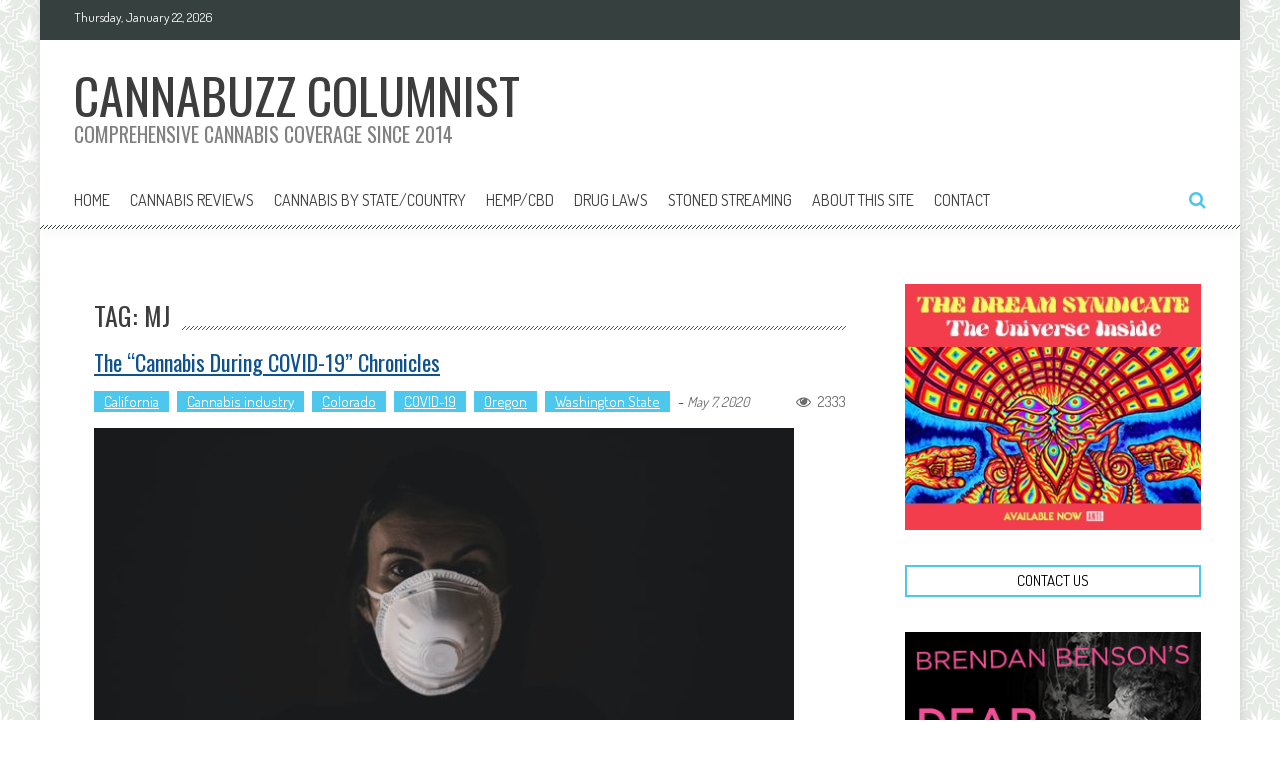

--- FILE ---
content_type: text/html; charset=UTF-8
request_url: https://www.cannabuzzcolumnist.com/tag/mj/
body_size: 20747
content:
<!DOCTYPE html>
<html dir="ltr" lang="en-US" prefix="og: https://ogp.me/ns#">
<head>
<meta charset="UTF-8" />
<meta name="viewport" content="width=device-width, initial-scale=1" />
<link rel="profile" href="http://gmpg.org/xfn/11" />
<link rel="pingback" href="https://www.cannabuzzcolumnist.com/xmlrpc.php" />


		<!-- All in One SEO 4.9.1.1 - aioseo.com -->
	<meta name="robots" content="max-image-preview:large" />
	<link rel="canonical" href="https://www.cannabuzzcolumnist.com/tag/mj/" />
	<meta name="generator" content="All in One SEO (AIOSEO) 4.9.1.1" />
		<script type="application/ld+json" class="aioseo-schema">
			{"@context":"https:\/\/schema.org","@graph":[{"@type":"BreadcrumbList","@id":"https:\/\/www.cannabuzzcolumnist.com\/tag\/mj\/#breadcrumblist","itemListElement":[{"@type":"ListItem","@id":"https:\/\/www.cannabuzzcolumnist.com#listItem","position":1,"name":"Home","item":"https:\/\/www.cannabuzzcolumnist.com","nextItem":{"@type":"ListItem","@id":"https:\/\/www.cannabuzzcolumnist.com\/tag\/mj\/#listItem","name":"MJ"}},{"@type":"ListItem","@id":"https:\/\/www.cannabuzzcolumnist.com\/tag\/mj\/#listItem","position":2,"name":"MJ","previousItem":{"@type":"ListItem","@id":"https:\/\/www.cannabuzzcolumnist.com#listItem","name":"Home"}}]},{"@type":"CollectionPage","@id":"https:\/\/www.cannabuzzcolumnist.com\/tag\/mj\/#collectionpage","url":"https:\/\/www.cannabuzzcolumnist.com\/tag\/mj\/","name":"MJ - Cannabuzz Columnist","inLanguage":"en-US","isPartOf":{"@id":"https:\/\/www.cannabuzzcolumnist.com\/#website"},"breadcrumb":{"@id":"https:\/\/www.cannabuzzcolumnist.com\/tag\/mj\/#breadcrumblist"}},{"@type":"Organization","@id":"https:\/\/www.cannabuzzcolumnist.com\/#organization","name":"Cannabuzz Columnist","description":"Comprehensive Cannabis Coverage Since 2014","url":"https:\/\/www.cannabuzzcolumnist.com\/"},{"@type":"WebSite","@id":"https:\/\/www.cannabuzzcolumnist.com\/#website","url":"https:\/\/www.cannabuzzcolumnist.com\/","name":"Cannabuzz Columnist","description":"Comprehensive Cannabis Coverage Since 2014","inLanguage":"en-US","publisher":{"@id":"https:\/\/www.cannabuzzcolumnist.com\/#organization"}}]}
		</script>
		<!-- All in One SEO -->


<!-- Google Tag Manager for WordPress by gtm4wp.com -->
<script data-cfasync="false" data-pagespeed-no-defer>
	var gtm4wp_datalayer_name = "dataLayer";
	var dataLayer = dataLayer || [];
</script>
<!-- End Google Tag Manager for WordPress by gtm4wp.com -->
	<!-- This site is optimized with the Yoast SEO plugin v26.8 - https://yoast.com/product/yoast-seo-wordpress/ -->
	<title>MJ - Cannabuzz Columnist</title>
	<link rel="canonical" href="https://www.cannabuzzcolumnist.com/tag/mj/" />
	<meta property="og:locale" content="en_US" />
	<meta property="og:type" content="article" />
	<meta property="og:title" content="MJ Archives - Cannabuzz Columnist" />
	<meta property="og:url" content="https://www.cannabuzzcolumnist.com/tag/mj/" />
	<meta property="og:site_name" content="Cannabuzz Columnist" />
	<meta name="twitter:card" content="summary_large_image" />
	<script type="application/ld+json" class="yoast-schema-graph">{"@context":"https://schema.org","@graph":[{"@type":"CollectionPage","@id":"https://www.cannabuzzcolumnist.com/tag/mj/","url":"https://www.cannabuzzcolumnist.com/tag/mj/","name":"MJ Archives - Cannabuzz Columnist","isPartOf":{"@id":"https://www.cannabuzzcolumnist.com/#website"},"primaryImageOfPage":{"@id":"https://www.cannabuzzcolumnist.com/tag/mj/#primaryimage"},"image":{"@id":"https://www.cannabuzzcolumnist.com/tag/mj/#primaryimage"},"thumbnailUrl":"https://www.cannabuzzcolumnist.com/wp-content/uploads/woman-in-white-n95-face-mask-4056220-scaled-e1588899692595.jpg","breadcrumb":{"@id":"https://www.cannabuzzcolumnist.com/tag/mj/#breadcrumb"},"inLanguage":"en-US"},{"@type":"ImageObject","inLanguage":"en-US","@id":"https://www.cannabuzzcolumnist.com/tag/mj/#primaryimage","url":"https://www.cannabuzzcolumnist.com/wp-content/uploads/woman-in-white-n95-face-mask-4056220-scaled-e1588899692595.jpg","contentUrl":"https://www.cannabuzzcolumnist.com/wp-content/uploads/woman-in-white-n95-face-mask-4056220-scaled-e1588899692595.jpg","width":700,"height":467},{"@type":"BreadcrumbList","@id":"https://www.cannabuzzcolumnist.com/tag/mj/#breadcrumb","itemListElement":[{"@type":"ListItem","position":1,"name":"Home","item":"https://www.cannabuzzcolumnist.com/"},{"@type":"ListItem","position":2,"name":"MJ"}]},{"@type":"WebSite","@id":"https://www.cannabuzzcolumnist.com/#website","url":"https://www.cannabuzzcolumnist.com/","name":"Cannabuzz Columnist","description":"Comprehensive Cannabis Coverage Since 2014","potentialAction":[{"@type":"SearchAction","target":{"@type":"EntryPoint","urlTemplate":"https://www.cannabuzzcolumnist.com/?s={search_term_string}"},"query-input":{"@type":"PropertyValueSpecification","valueRequired":true,"valueName":"search_term_string"}}],"inLanguage":"en-US"}]}</script>
	<!-- / Yoast SEO plugin. -->


<link rel='dns-prefetch' href='//fonts.googleapis.com' />
<link rel="alternate" type="application/rss+xml" title="Cannabuzz Columnist &raquo; Feed" href="https://www.cannabuzzcolumnist.com/feed/" />
<link rel="alternate" type="application/rss+xml" title="Cannabuzz Columnist &raquo; Comments Feed" href="https://www.cannabuzzcolumnist.com/comments/feed/" />
<link rel="alternate" type="application/rss+xml" title="Cannabuzz Columnist &raquo; MJ Tag Feed" href="https://www.cannabuzzcolumnist.com/tag/mj/feed/" />
		<!-- This site uses the Google Analytics by MonsterInsights plugin v9.11.1 - Using Analytics tracking - https://www.monsterinsights.com/ -->
							<script src="//www.googletagmanager.com/gtag/js?id=G-2Z5B8VSTG8"  data-cfasync="false" data-wpfc-render="false" type="text/javascript" async></script>
			<script data-cfasync="false" data-wpfc-render="false" type="text/javascript">
				var mi_version = '9.11.1';
				var mi_track_user = true;
				var mi_no_track_reason = '';
								var MonsterInsightsDefaultLocations = {"page_location":"https:\/\/www.cannabuzzcolumnist.com\/tag\/mj\/"};
								if ( typeof MonsterInsightsPrivacyGuardFilter === 'function' ) {
					var MonsterInsightsLocations = (typeof MonsterInsightsExcludeQuery === 'object') ? MonsterInsightsPrivacyGuardFilter( MonsterInsightsExcludeQuery ) : MonsterInsightsPrivacyGuardFilter( MonsterInsightsDefaultLocations );
				} else {
					var MonsterInsightsLocations = (typeof MonsterInsightsExcludeQuery === 'object') ? MonsterInsightsExcludeQuery : MonsterInsightsDefaultLocations;
				}

								var disableStrs = [
										'ga-disable-G-2Z5B8VSTG8',
									];

				/* Function to detect opted out users */
				function __gtagTrackerIsOptedOut() {
					for (var index = 0; index < disableStrs.length; index++) {
						if (document.cookie.indexOf(disableStrs[index] + '=true') > -1) {
							return true;
						}
					}

					return false;
				}

				/* Disable tracking if the opt-out cookie exists. */
				if (__gtagTrackerIsOptedOut()) {
					for (var index = 0; index < disableStrs.length; index++) {
						window[disableStrs[index]] = true;
					}
				}

				/* Opt-out function */
				function __gtagTrackerOptout() {
					for (var index = 0; index < disableStrs.length; index++) {
						document.cookie = disableStrs[index] + '=true; expires=Thu, 31 Dec 2099 23:59:59 UTC; path=/';
						window[disableStrs[index]] = true;
					}
				}

				if ('undefined' === typeof gaOptout) {
					function gaOptout() {
						__gtagTrackerOptout();
					}
				}
								window.dataLayer = window.dataLayer || [];

				window.MonsterInsightsDualTracker = {
					helpers: {},
					trackers: {},
				};
				if (mi_track_user) {
					function __gtagDataLayer() {
						dataLayer.push(arguments);
					}

					function __gtagTracker(type, name, parameters) {
						if (!parameters) {
							parameters = {};
						}

						if (parameters.send_to) {
							__gtagDataLayer.apply(null, arguments);
							return;
						}

						if (type === 'event') {
														parameters.send_to = monsterinsights_frontend.v4_id;
							var hookName = name;
							if (typeof parameters['event_category'] !== 'undefined') {
								hookName = parameters['event_category'] + ':' + name;
							}

							if (typeof MonsterInsightsDualTracker.trackers[hookName] !== 'undefined') {
								MonsterInsightsDualTracker.trackers[hookName](parameters);
							} else {
								__gtagDataLayer('event', name, parameters);
							}
							
						} else {
							__gtagDataLayer.apply(null, arguments);
						}
					}

					__gtagTracker('js', new Date());
					__gtagTracker('set', {
						'developer_id.dZGIzZG': true,
											});
					if ( MonsterInsightsLocations.page_location ) {
						__gtagTracker('set', MonsterInsightsLocations);
					}
										__gtagTracker('config', 'G-2Z5B8VSTG8', {"forceSSL":"true","link_attribution":"true"} );
										window.gtag = __gtagTracker;										(function () {
						/* https://developers.google.com/analytics/devguides/collection/analyticsjs/ */
						/* ga and __gaTracker compatibility shim. */
						var noopfn = function () {
							return null;
						};
						var newtracker = function () {
							return new Tracker();
						};
						var Tracker = function () {
							return null;
						};
						var p = Tracker.prototype;
						p.get = noopfn;
						p.set = noopfn;
						p.send = function () {
							var args = Array.prototype.slice.call(arguments);
							args.unshift('send');
							__gaTracker.apply(null, args);
						};
						var __gaTracker = function () {
							var len = arguments.length;
							if (len === 0) {
								return;
							}
							var f = arguments[len - 1];
							if (typeof f !== 'object' || f === null || typeof f.hitCallback !== 'function') {
								if ('send' === arguments[0]) {
									var hitConverted, hitObject = false, action;
									if ('event' === arguments[1]) {
										if ('undefined' !== typeof arguments[3]) {
											hitObject = {
												'eventAction': arguments[3],
												'eventCategory': arguments[2],
												'eventLabel': arguments[4],
												'value': arguments[5] ? arguments[5] : 1,
											}
										}
									}
									if ('pageview' === arguments[1]) {
										if ('undefined' !== typeof arguments[2]) {
											hitObject = {
												'eventAction': 'page_view',
												'page_path': arguments[2],
											}
										}
									}
									if (typeof arguments[2] === 'object') {
										hitObject = arguments[2];
									}
									if (typeof arguments[5] === 'object') {
										Object.assign(hitObject, arguments[5]);
									}
									if ('undefined' !== typeof arguments[1].hitType) {
										hitObject = arguments[1];
										if ('pageview' === hitObject.hitType) {
											hitObject.eventAction = 'page_view';
										}
									}
									if (hitObject) {
										action = 'timing' === arguments[1].hitType ? 'timing_complete' : hitObject.eventAction;
										hitConverted = mapArgs(hitObject);
										__gtagTracker('event', action, hitConverted);
									}
								}
								return;
							}

							function mapArgs(args) {
								var arg, hit = {};
								var gaMap = {
									'eventCategory': 'event_category',
									'eventAction': 'event_action',
									'eventLabel': 'event_label',
									'eventValue': 'event_value',
									'nonInteraction': 'non_interaction',
									'timingCategory': 'event_category',
									'timingVar': 'name',
									'timingValue': 'value',
									'timingLabel': 'event_label',
									'page': 'page_path',
									'location': 'page_location',
									'title': 'page_title',
									'referrer' : 'page_referrer',
								};
								for (arg in args) {
																		if (!(!args.hasOwnProperty(arg) || !gaMap.hasOwnProperty(arg))) {
										hit[gaMap[arg]] = args[arg];
									} else {
										hit[arg] = args[arg];
									}
								}
								return hit;
							}

							try {
								f.hitCallback();
							} catch (ex) {
							}
						};
						__gaTracker.create = newtracker;
						__gaTracker.getByName = newtracker;
						__gaTracker.getAll = function () {
							return [];
						};
						__gaTracker.remove = noopfn;
						__gaTracker.loaded = true;
						window['__gaTracker'] = __gaTracker;
					})();
									} else {
										console.log("");
					(function () {
						function __gtagTracker() {
							return null;
						}

						window['__gtagTracker'] = __gtagTracker;
						window['gtag'] = __gtagTracker;
					})();
									}
			</script>
							<!-- / Google Analytics by MonsterInsights -->
		<style id='wp-img-auto-sizes-contain-inline-css' type='text/css'>
img:is([sizes=auto i],[sizes^="auto," i]){contain-intrinsic-size:3000px 1500px}
/*# sourceURL=wp-img-auto-sizes-contain-inline-css */
</style>
<style id='wp-emoji-styles-inline-css' type='text/css'>

	img.wp-smiley, img.emoji {
		display: inline !important;
		border: none !important;
		box-shadow: none !important;
		height: 1em !important;
		width: 1em !important;
		margin: 0 0.07em !important;
		vertical-align: -0.1em !important;
		background: none !important;
		padding: 0 !important;
	}
/*# sourceURL=wp-emoji-styles-inline-css */
</style>
<style id='wp-block-library-inline-css' type='text/css'>
:root{--wp-block-synced-color:#7a00df;--wp-block-synced-color--rgb:122,0,223;--wp-bound-block-color:var(--wp-block-synced-color);--wp-editor-canvas-background:#ddd;--wp-admin-theme-color:#007cba;--wp-admin-theme-color--rgb:0,124,186;--wp-admin-theme-color-darker-10:#006ba1;--wp-admin-theme-color-darker-10--rgb:0,107,160.5;--wp-admin-theme-color-darker-20:#005a87;--wp-admin-theme-color-darker-20--rgb:0,90,135;--wp-admin-border-width-focus:2px}@media (min-resolution:192dpi){:root{--wp-admin-border-width-focus:1.5px}}.wp-element-button{cursor:pointer}:root .has-very-light-gray-background-color{background-color:#eee}:root .has-very-dark-gray-background-color{background-color:#313131}:root .has-very-light-gray-color{color:#eee}:root .has-very-dark-gray-color{color:#313131}:root .has-vivid-green-cyan-to-vivid-cyan-blue-gradient-background{background:linear-gradient(135deg,#00d084,#0693e3)}:root .has-purple-crush-gradient-background{background:linear-gradient(135deg,#34e2e4,#4721fb 50%,#ab1dfe)}:root .has-hazy-dawn-gradient-background{background:linear-gradient(135deg,#faaca8,#dad0ec)}:root .has-subdued-olive-gradient-background{background:linear-gradient(135deg,#fafae1,#67a671)}:root .has-atomic-cream-gradient-background{background:linear-gradient(135deg,#fdd79a,#004a59)}:root .has-nightshade-gradient-background{background:linear-gradient(135deg,#330968,#31cdcf)}:root .has-midnight-gradient-background{background:linear-gradient(135deg,#020381,#2874fc)}:root{--wp--preset--font-size--normal:16px;--wp--preset--font-size--huge:42px}.has-regular-font-size{font-size:1em}.has-larger-font-size{font-size:2.625em}.has-normal-font-size{font-size:var(--wp--preset--font-size--normal)}.has-huge-font-size{font-size:var(--wp--preset--font-size--huge)}.has-text-align-center{text-align:center}.has-text-align-left{text-align:left}.has-text-align-right{text-align:right}.has-fit-text{white-space:nowrap!important}#end-resizable-editor-section{display:none}.aligncenter{clear:both}.items-justified-left{justify-content:flex-start}.items-justified-center{justify-content:center}.items-justified-right{justify-content:flex-end}.items-justified-space-between{justify-content:space-between}.screen-reader-text{border:0;clip-path:inset(50%);height:1px;margin:-1px;overflow:hidden;padding:0;position:absolute;width:1px;word-wrap:normal!important}.screen-reader-text:focus{background-color:#ddd;clip-path:none;color:#444;display:block;font-size:1em;height:auto;left:5px;line-height:normal;padding:15px 23px 14px;text-decoration:none;top:5px;width:auto;z-index:100000}html :where(.has-border-color){border-style:solid}html :where([style*=border-top-color]){border-top-style:solid}html :where([style*=border-right-color]){border-right-style:solid}html :where([style*=border-bottom-color]){border-bottom-style:solid}html :where([style*=border-left-color]){border-left-style:solid}html :where([style*=border-width]){border-style:solid}html :where([style*=border-top-width]){border-top-style:solid}html :where([style*=border-right-width]){border-right-style:solid}html :where([style*=border-bottom-width]){border-bottom-style:solid}html :where([style*=border-left-width]){border-left-style:solid}html :where(img[class*=wp-image-]){height:auto;max-width:100%}:where(figure){margin:0 0 1em}html :where(.is-position-sticky){--wp-admin--admin-bar--position-offset:var(--wp-admin--admin-bar--height,0px)}@media screen and (max-width:600px){html :where(.is-position-sticky){--wp-admin--admin-bar--position-offset:0px}}

/*# sourceURL=wp-block-library-inline-css */
</style><style id='global-styles-inline-css' type='text/css'>
:root{--wp--preset--aspect-ratio--square: 1;--wp--preset--aspect-ratio--4-3: 4/3;--wp--preset--aspect-ratio--3-4: 3/4;--wp--preset--aspect-ratio--3-2: 3/2;--wp--preset--aspect-ratio--2-3: 2/3;--wp--preset--aspect-ratio--16-9: 16/9;--wp--preset--aspect-ratio--9-16: 9/16;--wp--preset--color--black: #000000;--wp--preset--color--cyan-bluish-gray: #abb8c3;--wp--preset--color--white: #ffffff;--wp--preset--color--pale-pink: #f78da7;--wp--preset--color--vivid-red: #cf2e2e;--wp--preset--color--luminous-vivid-orange: #ff6900;--wp--preset--color--luminous-vivid-amber: #fcb900;--wp--preset--color--light-green-cyan: #7bdcb5;--wp--preset--color--vivid-green-cyan: #00d084;--wp--preset--color--pale-cyan-blue: #8ed1fc;--wp--preset--color--vivid-cyan-blue: #0693e3;--wp--preset--color--vivid-purple: #9b51e0;--wp--preset--gradient--vivid-cyan-blue-to-vivid-purple: linear-gradient(135deg,rgb(6,147,227) 0%,rgb(155,81,224) 100%);--wp--preset--gradient--light-green-cyan-to-vivid-green-cyan: linear-gradient(135deg,rgb(122,220,180) 0%,rgb(0,208,130) 100%);--wp--preset--gradient--luminous-vivid-amber-to-luminous-vivid-orange: linear-gradient(135deg,rgb(252,185,0) 0%,rgb(255,105,0) 100%);--wp--preset--gradient--luminous-vivid-orange-to-vivid-red: linear-gradient(135deg,rgb(255,105,0) 0%,rgb(207,46,46) 100%);--wp--preset--gradient--very-light-gray-to-cyan-bluish-gray: linear-gradient(135deg,rgb(238,238,238) 0%,rgb(169,184,195) 100%);--wp--preset--gradient--cool-to-warm-spectrum: linear-gradient(135deg,rgb(74,234,220) 0%,rgb(151,120,209) 20%,rgb(207,42,186) 40%,rgb(238,44,130) 60%,rgb(251,105,98) 80%,rgb(254,248,76) 100%);--wp--preset--gradient--blush-light-purple: linear-gradient(135deg,rgb(255,206,236) 0%,rgb(152,150,240) 100%);--wp--preset--gradient--blush-bordeaux: linear-gradient(135deg,rgb(254,205,165) 0%,rgb(254,45,45) 50%,rgb(107,0,62) 100%);--wp--preset--gradient--luminous-dusk: linear-gradient(135deg,rgb(255,203,112) 0%,rgb(199,81,192) 50%,rgb(65,88,208) 100%);--wp--preset--gradient--pale-ocean: linear-gradient(135deg,rgb(255,245,203) 0%,rgb(182,227,212) 50%,rgb(51,167,181) 100%);--wp--preset--gradient--electric-grass: linear-gradient(135deg,rgb(202,248,128) 0%,rgb(113,206,126) 100%);--wp--preset--gradient--midnight: linear-gradient(135deg,rgb(2,3,129) 0%,rgb(40,116,252) 100%);--wp--preset--font-size--small: 13px;--wp--preset--font-size--medium: 20px;--wp--preset--font-size--large: 36px;--wp--preset--font-size--x-large: 42px;--wp--preset--spacing--20: 0.44rem;--wp--preset--spacing--30: 0.67rem;--wp--preset--spacing--40: 1rem;--wp--preset--spacing--50: 1.5rem;--wp--preset--spacing--60: 2.25rem;--wp--preset--spacing--70: 3.38rem;--wp--preset--spacing--80: 5.06rem;--wp--preset--shadow--natural: 6px 6px 9px rgba(0, 0, 0, 0.2);--wp--preset--shadow--deep: 12px 12px 50px rgba(0, 0, 0, 0.4);--wp--preset--shadow--sharp: 6px 6px 0px rgba(0, 0, 0, 0.2);--wp--preset--shadow--outlined: 6px 6px 0px -3px rgb(255, 255, 255), 6px 6px rgb(0, 0, 0);--wp--preset--shadow--crisp: 6px 6px 0px rgb(0, 0, 0);}:where(.is-layout-flex){gap: 0.5em;}:where(.is-layout-grid){gap: 0.5em;}body .is-layout-flex{display: flex;}.is-layout-flex{flex-wrap: wrap;align-items: center;}.is-layout-flex > :is(*, div){margin: 0;}body .is-layout-grid{display: grid;}.is-layout-grid > :is(*, div){margin: 0;}:where(.wp-block-columns.is-layout-flex){gap: 2em;}:where(.wp-block-columns.is-layout-grid){gap: 2em;}:where(.wp-block-post-template.is-layout-flex){gap: 1.25em;}:where(.wp-block-post-template.is-layout-grid){gap: 1.25em;}.has-black-color{color: var(--wp--preset--color--black) !important;}.has-cyan-bluish-gray-color{color: var(--wp--preset--color--cyan-bluish-gray) !important;}.has-white-color{color: var(--wp--preset--color--white) !important;}.has-pale-pink-color{color: var(--wp--preset--color--pale-pink) !important;}.has-vivid-red-color{color: var(--wp--preset--color--vivid-red) !important;}.has-luminous-vivid-orange-color{color: var(--wp--preset--color--luminous-vivid-orange) !important;}.has-luminous-vivid-amber-color{color: var(--wp--preset--color--luminous-vivid-amber) !important;}.has-light-green-cyan-color{color: var(--wp--preset--color--light-green-cyan) !important;}.has-vivid-green-cyan-color{color: var(--wp--preset--color--vivid-green-cyan) !important;}.has-pale-cyan-blue-color{color: var(--wp--preset--color--pale-cyan-blue) !important;}.has-vivid-cyan-blue-color{color: var(--wp--preset--color--vivid-cyan-blue) !important;}.has-vivid-purple-color{color: var(--wp--preset--color--vivid-purple) !important;}.has-black-background-color{background-color: var(--wp--preset--color--black) !important;}.has-cyan-bluish-gray-background-color{background-color: var(--wp--preset--color--cyan-bluish-gray) !important;}.has-white-background-color{background-color: var(--wp--preset--color--white) !important;}.has-pale-pink-background-color{background-color: var(--wp--preset--color--pale-pink) !important;}.has-vivid-red-background-color{background-color: var(--wp--preset--color--vivid-red) !important;}.has-luminous-vivid-orange-background-color{background-color: var(--wp--preset--color--luminous-vivid-orange) !important;}.has-luminous-vivid-amber-background-color{background-color: var(--wp--preset--color--luminous-vivid-amber) !important;}.has-light-green-cyan-background-color{background-color: var(--wp--preset--color--light-green-cyan) !important;}.has-vivid-green-cyan-background-color{background-color: var(--wp--preset--color--vivid-green-cyan) !important;}.has-pale-cyan-blue-background-color{background-color: var(--wp--preset--color--pale-cyan-blue) !important;}.has-vivid-cyan-blue-background-color{background-color: var(--wp--preset--color--vivid-cyan-blue) !important;}.has-vivid-purple-background-color{background-color: var(--wp--preset--color--vivid-purple) !important;}.has-black-border-color{border-color: var(--wp--preset--color--black) !important;}.has-cyan-bluish-gray-border-color{border-color: var(--wp--preset--color--cyan-bluish-gray) !important;}.has-white-border-color{border-color: var(--wp--preset--color--white) !important;}.has-pale-pink-border-color{border-color: var(--wp--preset--color--pale-pink) !important;}.has-vivid-red-border-color{border-color: var(--wp--preset--color--vivid-red) !important;}.has-luminous-vivid-orange-border-color{border-color: var(--wp--preset--color--luminous-vivid-orange) !important;}.has-luminous-vivid-amber-border-color{border-color: var(--wp--preset--color--luminous-vivid-amber) !important;}.has-light-green-cyan-border-color{border-color: var(--wp--preset--color--light-green-cyan) !important;}.has-vivid-green-cyan-border-color{border-color: var(--wp--preset--color--vivid-green-cyan) !important;}.has-pale-cyan-blue-border-color{border-color: var(--wp--preset--color--pale-cyan-blue) !important;}.has-vivid-cyan-blue-border-color{border-color: var(--wp--preset--color--vivid-cyan-blue) !important;}.has-vivid-purple-border-color{border-color: var(--wp--preset--color--vivid-purple) !important;}.has-vivid-cyan-blue-to-vivid-purple-gradient-background{background: var(--wp--preset--gradient--vivid-cyan-blue-to-vivid-purple) !important;}.has-light-green-cyan-to-vivid-green-cyan-gradient-background{background: var(--wp--preset--gradient--light-green-cyan-to-vivid-green-cyan) !important;}.has-luminous-vivid-amber-to-luminous-vivid-orange-gradient-background{background: var(--wp--preset--gradient--luminous-vivid-amber-to-luminous-vivid-orange) !important;}.has-luminous-vivid-orange-to-vivid-red-gradient-background{background: var(--wp--preset--gradient--luminous-vivid-orange-to-vivid-red) !important;}.has-very-light-gray-to-cyan-bluish-gray-gradient-background{background: var(--wp--preset--gradient--very-light-gray-to-cyan-bluish-gray) !important;}.has-cool-to-warm-spectrum-gradient-background{background: var(--wp--preset--gradient--cool-to-warm-spectrum) !important;}.has-blush-light-purple-gradient-background{background: var(--wp--preset--gradient--blush-light-purple) !important;}.has-blush-bordeaux-gradient-background{background: var(--wp--preset--gradient--blush-bordeaux) !important;}.has-luminous-dusk-gradient-background{background: var(--wp--preset--gradient--luminous-dusk) !important;}.has-pale-ocean-gradient-background{background: var(--wp--preset--gradient--pale-ocean) !important;}.has-electric-grass-gradient-background{background: var(--wp--preset--gradient--electric-grass) !important;}.has-midnight-gradient-background{background: var(--wp--preset--gradient--midnight) !important;}.has-small-font-size{font-size: var(--wp--preset--font-size--small) !important;}.has-medium-font-size{font-size: var(--wp--preset--font-size--medium) !important;}.has-large-font-size{font-size: var(--wp--preset--font-size--large) !important;}.has-x-large-font-size{font-size: var(--wp--preset--font-size--x-large) !important;}
/*# sourceURL=global-styles-inline-css */
</style>

<style id='classic-theme-styles-inline-css' type='text/css'>
/*! This file is auto-generated */
.wp-block-button__link{color:#fff;background-color:#32373c;border-radius:9999px;box-shadow:none;text-decoration:none;padding:calc(.667em + 2px) calc(1.333em + 2px);font-size:1.125em}.wp-block-file__button{background:#32373c;color:#fff;text-decoration:none}
/*# sourceURL=/wp-includes/css/classic-themes.min.css */
</style>
<link rel='stylesheet' id='aps-animate-css-css' href='https://www.cannabuzzcolumnist.com/wp-content/plugins/accesspress-social-icons/css/animate.css?ver=1.8.5' type='text/css' media='all' />
<link rel='stylesheet' id='aps-frontend-css-css' href='https://www.cannabuzzcolumnist.com/wp-content/plugins/accesspress-social-icons/css/frontend.css?ver=1.8.5' type='text/css' media='all' />
<link rel='stylesheet' id='parente2-style-css' href='https://www.cannabuzzcolumnist.com/wp-content/themes/accesspress-mag-pro/style.css?ver=6.9' type='text/css' media='all' />
<link rel='stylesheet' id='childe2-style-css' href='https://www.cannabuzzcolumnist.com/wp-content/themes/accesspress-mag-child/style.css?ver=6.9' type='text/css' media='all' />
<link rel='stylesheet' id='accesspress-mag-google-fonts-css' href='//fonts.googleapis.com/css?family=Open+Sans%3A400%7COswald%3A400%7CDosis%3A400&#038;ver=6.9' type='text/css' media='all' />
<link rel='stylesheet' id='animate-css' href='https://www.cannabuzzcolumnist.com/wp-content/themes/accesspress-mag-pro/css/animate.css?ver=6.9' type='text/css' media='all' />
<link rel='stylesheet' id='accesspress-mag-fontawesome-font-css' href='https://www.cannabuzzcolumnist.com/wp-content/themes/accesspress-mag-pro/css/font-awesome.min.css?ver=6.9' type='text/css' media='all' />
<link rel='stylesheet' id='accesspress-mag-tooltipstyle-css' href='https://www.cannabuzzcolumnist.com/wp-content/themes/accesspress-mag-pro/css/tooltipster.css?ver=6.9' type='text/css' media='all' />
<link rel='stylesheet' id='accesspress-mag-scroolstyle-css' href='https://www.cannabuzzcolumnist.com/wp-content/themes/accesspress-mag-pro/css/jquery.scrollbar.css?ver=6.9' type='text/css' media='all' />
<link rel='stylesheet' id='accesspress-mag-owlCarouselStyle-css' href='https://www.cannabuzzcolumnist.com/wp-content/themes/accesspress-mag-pro/css/owl.carousel.css?ver=6.9' type='text/css' media='all' />
<link rel='stylesheet' id='accesspress-mag-style-css' href='https://www.cannabuzzcolumnist.com/wp-content/themes/accesspress-mag-child/style.css?ver=1.0' type='text/css' media='all' />
<link rel='stylesheet' id='responsive-css' href='https://www.cannabuzzcolumnist.com/wp-content/themes/accesspress-mag-pro/css/responsive.css?ver=6.9' type='text/css' media='all' />
<link rel='stylesheet' id='accesspress-mag-nivolightbox-style-css' href='https://www.cannabuzzcolumnist.com/wp-content/themes/accesspress-mag-pro/js/lightbox/nivo-lightbox.css?ver=1.2.0' type='text/css' media='all' />
<link rel='stylesheet' id='accesspress-mag-dynamic-style-css' href='https://www.cannabuzzcolumnist.com/wp-content/themes/accesspress-mag-pro/css/style.php?ver=6.9' type='text/css' media='all' />
<script type="text/javascript" src="https://www.cannabuzzcolumnist.com/wp-content/plugins/google-analytics-for-wordpress/assets/js/frontend-gtag.min.js?ver=9.11.1" id="monsterinsights-frontend-script-js" async="async" data-wp-strategy="async"></script>
<script data-cfasync="false" data-wpfc-render="false" type="text/javascript" id='monsterinsights-frontend-script-js-extra'>/* <![CDATA[ */
var monsterinsights_frontend = {"js_events_tracking":"true","download_extensions":"doc,pdf,ppt,zip,xls,docx,pptx,xlsx","inbound_paths":"[{\"path\":\"\\\/go\\\/\",\"label\":\"affiliate\"},{\"path\":\"\\\/recommend\\\/\",\"label\":\"affiliate\"}]","home_url":"https:\/\/www.cannabuzzcolumnist.com","hash_tracking":"false","v4_id":"G-2Z5B8VSTG8"};/* ]]> */
</script>
<script type="text/javascript" src="https://www.cannabuzzcolumnist.com/wp-includes/js/jquery/jquery.min.js?ver=3.7.1" id="jquery-core-js"></script>
<script type="text/javascript" src="https://www.cannabuzzcolumnist.com/wp-includes/js/jquery/jquery-migrate.min.js?ver=3.4.1" id="jquery-migrate-js"></script>
<script type="text/javascript" src="https://www.cannabuzzcolumnist.com/wp-content/plugins/accesspress-social-icons/js/frontend.js?ver=1.8.5" id="aps-frontend-js-js"></script>
<script type="text/javascript" src="https://www.cannabuzzcolumnist.com/wp-content/themes/accesspress-mag-pro/js/pace.min.js?ver=1" id="accesspress-mag-pacemin-js"></script>
<link rel="https://api.w.org/" href="https://www.cannabuzzcolumnist.com/wp-json/" /><link rel="alternate" title="JSON" type="application/json" href="https://www.cannabuzzcolumnist.com/wp-json/wp/v2/tags/181" /><link rel="EditURI" type="application/rsd+xml" title="RSD" href="https://www.cannabuzzcolumnist.com/xmlrpc.php?rsd" />
<meta name="generator" content="WordPress 6.9" />

<!-- Google Tag Manager for WordPress by gtm4wp.com -->
<!-- GTM Container placement set to automatic -->
<script data-cfasync="false" data-pagespeed-no-defer>
	var dataLayer_content = {"pagePostType":"post","pagePostType2":"tag-post"};
	dataLayer.push( dataLayer_content );
</script>
<script data-cfasync="false" data-pagespeed-no-defer>
(function(w,d,s,l,i){w[l]=w[l]||[];w[l].push({'gtm.start':
new Date().getTime(),event:'gtm.js'});var f=d.getElementsByTagName(s)[0],
j=d.createElement(s),dl=l!='dataLayer'?'&l='+l:'';j.async=true;j.src=
'//www.googletagmanager.com/gtm.js?id='+i+dl;f.parentNode.insertBefore(j,f);
})(window,document,'script','dataLayer','GTM-576RF5K');
</script>
<!-- End Google Tag Manager for WordPress by gtm4wp.com -->        <script type="text/javascript">
            jQuery(function($){
                $("#homeslider").bxSlider({
                    adaptiveHeight: true,
                    pager:false,
                    controls:false,
                    mode: 'horizontal',
                    auto:false,
                    pause: '5000',
                    speed: '5000'
                });
                });
        </script>
    
<link href='//fonts.googleapis.com/css?family=Dosis:400|Dosis:400|Dosis:400|Oswald:400|Oswald:400|Dosis:400|Oswald:400|Oswald:400|Dosis:400|Dosis:400|Oswald:400|Oswald:400|Oswald:400&subset=latin,cyrillic-ext,greek-ext,greek,vietnamese,latin-ext,cyrillic,khmer,devanagari,arabic,hebrew,telugu' rel='stylesheet' type='text/css'>
<style type="text/css" id="custom-background-css">
body.custom-background { background-image: url("https://www.cannabuzzcolumnist.com/wp-content/uploads/2020/03/bgimg10.png"); background-position: left top; background-size: auto; background-repeat: repeat; background-attachment: scroll; }
</style>
			<style type="text/css" id="wp-custom-css">
			.button {
  background-color: white;
	text-align: center;
	padding: 3px 0; 
  color: black;
  border: 2px solid #4DC7EC;
  transition-duration: 0.4s;
}

.button:hover {
  background-color: #4DC7EC; 
  color: white;
}
	
.sticky-wrapper {
	height: 60px !important;
}
#site-navigation-sticky-wrapper {
	height: 60px !important;
}
.content-area a:link, .content-area a:visited {
	color: #0e538f;
	text-decoration: underline;
}
.content-area a:hover, .content-area a:active {
	color: #308dde;
	text-decoration: none;
}
.site-title {
    font-size: 50px !important;
}
.site-description {
	  font-size: 20px !important;
	margin-top: 10px;
}
.post_content p, .entry-content p {
	font-size: 1.2em !important;
}
#site-navigation ul li.focus > a, #site-navigation ul li.current-menu-item > a, #site-navigation ul li.current-menu-ancestor > a {
    color: #0e538f;
	font-weight: bold;
}
.content-area, .widget-area {
	background-color: #fff !important;
	padding: 20px;
}

#site-navigation ul li {
    float: left;
    padding: 12px 10px;
    position: relative;
}

.slider-wrapper {
    margin-bottom: 45px !important;
}

h1.entry-title {
    text-transform: none !important; 
}
.widget-title, .similar-posts-main-title {
   background: none !important;
    line-height: 16px;
    text-transform: uppercase;
}

.comment_count {
    display: none !important;
}

.beside-highlight-area {
    width: 47%;
    float: right;
    padding-left: 6px;
    overflow: hidden;
    height: 390px;
}
.widget-area {
    padding:5px!important;
}
.frm_form_title {
	font-size: 30px !important;
	margin-bottom: 15px !important;
}
.box {
	border: 1px solid #ccc;
	padding: 10px 25px;
}		</style>
		</head>

<body class="archive tag tag-mj tag-181 custom-background wp-theme-accesspress-mag-pro wp-child-theme-accesspress-mag-child archive-right-sidebar header_style1 home-default-layout archive-page-archive-default boxed-layout">
<div id="page" class="hfeed site">
	<a class="skip-link screen-reader-text" href="#content">Skip to content</a>
    <header id="masthead" class="site-header" role="banner">
            <div class="top-menu-wrapper clearfix">
    <div class="apmag-container">
                <div class="current_date">Thursday, January 22, 2026</div>
                <div class="top-menu-left">
            <nav id="top-navigation" class="top-main-navigation" role="navigation">
                <button class="menu-toggle hide" aria-controls="menu" aria-expanded="false">Top Menu</button>
                            </nav><!-- #site-navigation -->
        </div><!--. top-menu-left -->
        
        <div class="top-menu-right">
            <nav id="top-right-navigation" class="top-right-main-navigation" role="navigation">
                <button class="menu-toggle hide" aria-controls="menu" aria-expanded="false">Top Menu Right</button>
                            </nav><!-- #site-navigation -->
        </div><!-- .top-menu-right -->
    </div><!-- .apmag-container -->
</div><!-- .top-menu-wrapper --><div class="logo-ad-wrapper clearfix">
    <div class="apmag-container">
		<div class="site-branding">
                        <div class="sitetext-wrap">  
                <a href="https://www.cannabuzzcolumnist.com/" rel="home">
    			    <h1 class="site-title">Cannabuzz Columnist</h1>
    			    <h2 class="site-description">Comprehensive Cannabis Coverage Since 2014</h2>
                </a>
            </div>
                        
            <div class="sitelogo-wrap">
                <a itemprop="url" href="https://www.cannabuzzcolumnist.com/">
                    <img src="" alt="" title="" />
                </a>
                <meta itemprop="name" content="Cannabuzz Columnist" />
            </div><!-- .sitelogo-wrap -->
            
         </div><!-- .site-branding -->		
        
        <div class="header-ad">
                    </div><!--header ad-->                
    </div><!-- .apmag-container -->
</div><!-- .logo-ad-wrapper --><!-- header menu -->
<nav id="site-navigation" class="main-navigation" role="navigation">
	<div class="apmag-container">
        <div class="nav-wrapper">
            <div class="nav-toggle hide">
                <span> </span>
                <span> </span>
                <span> </span>
            </div>
			<div id="apmag-header-menu" class="menu"><ul id="menu-main-menu" class="menu accesspress_mag_mega_menu"><li id="menu-item-33" class="menu-item menu-item-type-custom menu-item-object-custom menu-item-home menu-item-33"><a href="https://www.cannabuzzcolumnist.com">Home</a></li>
<li id="menu-item-914" class="menu-item menu-item-type-taxonomy menu-item-object-category menu-item-has-children menu-item-914"><a href="https://www.cannabuzzcolumnist.com/category/cannabisreviews/">Cannabis Reviews</a>
<ul class="sub-menu">
	<li id="menu-item-1151" class="menu-item menu-item-type-taxonomy menu-item-object-category menu-item-1151"><a href="https://www.cannabuzzcolumnist.com/category/edibles/">Edibles</a></li>
	<li id="menu-item-1152" class="menu-item menu-item-type-taxonomy menu-item-object-category menu-item-1152"><a href="https://www.cannabuzzcolumnist.com/category/vaping/">Vaping</a></li>
	<li id="menu-item-1153" class="menu-item menu-item-type-taxonomy menu-item-object-category menu-item-1153"><a href="https://www.cannabuzzcolumnist.com/category/know-your-grower/">Know Your Grower</a></li>
</ul>
</li>
<li id="menu-item-908" class="menu-item menu-item-type-custom menu-item-object-custom menu-item-has-children menu-item-908"><a href="#">Cannabis By State/Country</a>
<ul class="sub-menu">
	<li id="menu-item-909" class="menu-item menu-item-type-taxonomy menu-item-object-category menu-item-909"><a href="https://www.cannabuzzcolumnist.com/category/california/">California</a></li>
	<li id="menu-item-912" class="menu-item menu-item-type-taxonomy menu-item-object-category menu-item-912"><a href="https://www.cannabuzzcolumnist.com/category/colorado/">Colorado</a></li>
	<li id="menu-item-913" class="menu-item menu-item-type-taxonomy menu-item-object-category menu-item-913"><a href="https://www.cannabuzzcolumnist.com/category/new-york/">New York</a></li>
	<li id="menu-item-910" class="menu-item menu-item-type-taxonomy menu-item-object-category menu-item-910"><a href="https://www.cannabuzzcolumnist.com/category/oregon/">Oregon</a></li>
	<li id="menu-item-911" class="menu-item menu-item-type-taxonomy menu-item-object-category menu-item-911"><a href="https://www.cannabuzzcolumnist.com/category/washington-state/">Washington State</a></li>
</ul>
</li>
<li id="menu-item-1147" class="menu-item menu-item-type-custom menu-item-object-custom menu-item-has-children menu-item-1147"><a href="#">Hemp/CBD</a>
<ul class="sub-menu">
	<li id="menu-item-1149" class="menu-item menu-item-type-taxonomy menu-item-object-category menu-item-1149"><a href="https://www.cannabuzzcolumnist.com/category/hemp/">Hemp</a></li>
	<li id="menu-item-916" class="menu-item menu-item-type-taxonomy menu-item-object-category menu-item-916"><a href="https://www.cannabuzzcolumnist.com/category/cbd/">CBD</a></li>
</ul>
</li>
<li id="menu-item-37" class="menu-item menu-item-type-taxonomy menu-item-object-category menu-item-37"><a href="https://www.cannabuzzcolumnist.com/category/drug-policy-and-law/">Drug Laws</a></li>
<li id="menu-item-2143" class="menu-item menu-item-type-post_type menu-item-object-page menu-item-2143"><a href="https://www.cannabuzzcolumnist.com/stoned-streaming/">Stoned Streaming</a></li>
<li id="menu-item-35" class="menu-item menu-item-type-post_type menu-item-object-page menu-item-35"><a href="https://www.cannabuzzcolumnist.com/who-i-am/">About This Site</a></li>
<li id="menu-item-2238" class="menu-item menu-item-type-post_type menu-item-object-page menu-item-2238"><a href="https://www.cannabuzzcolumnist.com/contact/">Contact</a></li>
</ul></div>        </div><!-- .nav-wrapper -->
            <div class="search-icon">
    <i class="fa fa-search"></i>
    <div class="ak-search">
        <div class="close">&times;</div>
     <form action="https://www.cannabuzzcolumnist.com/" class="search-form" method="get" role="search">
        <label>
            <span class="screen-reader-text">Search for:</span>
            <input type="search" title="Search for:" name="s" value="" placeholder="" class="search-field" />
        </label>
        <input type="submit" value="Search" class="search-submit" />
     </form>
     <div class="overlay-search"> </div> 
    </div>
</div> 
    </div><!-- .apmag-container -->
</nav><!-- #site-navigation -->	</header><!-- #masthead -->

	<div id="content" class="site-content"><div class="apmag-container">
    	<div id="primary" class="content-area">
		<main id="main" class="site-main" role="main">

		
			<header class="page-header">
				<h1 class="page-title"><span>Tag: MJ</span></h1>			</header><!-- .page-header -->

						
				
<article id="post-2137" class="post-2137 post type-post status-publish format-standard has-post-thumbnail hentry category-california category-cannabis-industry category-colorado category-covid-19 category-oregon category-washington-state tag-105 tag-california tag-california-cannabis-industry tag-cannabis-concierge-california tag-cannabis-concierge-oregon tag-cannabis-during-covid-19 tag-cannabis-industry tag-cannabis-industry-news tag-colorado-cannabis-industry tag-covid-19 tag-joshua-taylor tag-marijuana-industry tag-mj tag-oregon tag-oregon-cannabis-industry tag-pot tag-recreational-cannabis tag-washington-cannabis-marijuana-industry tag-weed">
	<header class="entry-header">
		<h2 class="entry-title"><a href="https://www.cannabuzzcolumnist.com/the-cannabis-during-covid-19-chronicles/" rel="bookmark">The &#8220;Cannabis During COVID-19&#8221; Chronicles</a></h2>
				<div class="entry-meta">
            <ul class="post-categories">
	<li><a href="https://www.cannabuzzcolumnist.com/category/california/" rel="category tag">California</a></li>
	<li><a href="https://www.cannabuzzcolumnist.com/category/cannabis-industry/" rel="category tag">Cannabis industry</a></li>
	<li><a href="https://www.cannabuzzcolumnist.com/category/colorado/" rel="category tag">Colorado</a></li>
	<li><a href="https://www.cannabuzzcolumnist.com/category/covid-19/" rel="category tag">COVID-19</a></li>
	<li><a href="https://www.cannabuzzcolumnist.com/category/oregon/" rel="category tag">Oregon</a></li>
	<li><a href="https://www.cannabuzzcolumnist.com/category/washington-state/" rel="category tag">Washington State</a></li></ul>			<span class="byline">  - </span><span class="posted-on"><time class="entry-date published" datetime="2020-05-07T19:37:48-07:00">May 7, 2020</time><time class="updated" datetime="2020-06-14T17:09:21-07:00">June 14, 2020</time></span>            <span class="comment_count"><i class="fa fa-comments"></i>0</span><span class="apmag-post-views"><i class="fa fa-eye"></i>2333</span>		</div><!-- .entry-meta -->
			</header><!-- .entry-header -->

	<div class="entry-content">
        <div class="post-image non-zoomin">
            <a href="https://www.cannabuzzcolumnist.com/the-cannabis-during-covid-19-chronicles/" title="The &#8220;Cannabis During COVID-19&#8221; Chronicles">
                                    <img src="https://www.cannabuzzcolumnist.com/wp-content/uploads/woman-in-white-n95-face-mask-4056220-scaled-e1588899692595.jpg" alt="" />
                                <a class="big-image-overlay" href="https://www.cannabuzzcolumnist.com/the-cannabis-during-covid-19-chronicles/" title="The &#8220;Cannabis During COVID-19&#8221; Chronicles"><i class="fa fa-external-link"></i></a>
            </a>
                    </div><!-- .post-image -->
		<p>
I last wrote about the virus on March 9, 2020. Six days later, the newspapers carrying my column lost 90% of their revenue, and I lost 100% of my syndicated column. 



At that time, Governor Kate Brown declared a statewide State of Emergency the night before, and the scope of</p>
			</div><!-- .entry-content -->

	<footer class="entry-footer">
			</footer><!-- .entry-footer -->
</article><!-- #post-## -->
			
				
<article id="post-194" class="post-194 post type-post status-publish format-standard has-post-thumbnail hentry category-canna-charity category-oregon category-portland category-recreational-cannabis-programs tag-105 tag-california tag-canna-charities tag-canna-charity tag-cannabis tag-cannabis-concierge-california tag-cannabis-concierge-oregon tag-cannabis-industry tag-joshua-taylor tag-marijuana tag-mindrite tag-mj tag-oregon tag-oregon-cannabis tag-oregon-dispensaries tag-oregon-food-bank tag-pot tag-weed">
	<header class="entry-header">
		<h2 class="entry-title"><a href="https://www.cannabuzzcolumnist.com/canna-charity-support-the-oregon-food-bank-at-mindrite-dispensary/" rel="bookmark">MindRite Dispensary Collecting For Oregon Food Bank</a></h2>
				<div class="entry-meta">
            <ul class="post-categories">
	<li><a href="https://www.cannabuzzcolumnist.com/category/canna-charity/" rel="category tag">Canna Charity</a></li>
	<li><a href="https://www.cannabuzzcolumnist.com/category/oregon/" rel="category tag">Oregon</a></li>
	<li><a href="https://www.cannabuzzcolumnist.com/category/portland/" rel="category tag">Portland</a></li>
	<li><a href="https://www.cannabuzzcolumnist.com/category/recreational-cannabis-programs/" rel="category tag">Recreational Cannabis</a></li></ul>			<span class="byline">  - </span><span class="posted-on"><time class="entry-date published" datetime="2019-10-22T14:30:00-07:00">October 22, 2019</time><time class="updated" datetime="2020-04-26T08:39:37-07:00">April 26, 2020</time></span>            <span class="comment_count"><i class="fa fa-comments"></i>0</span><span class="apmag-post-views"><i class="fa fa-eye"></i>1441</span>		</div><!-- .entry-meta -->
			</header><!-- .entry-header -->

	<div class="entry-content">
        <div class="post-image non-zoomin">
            <a href="https://www.cannabuzzcolumnist.com/canna-charity-support-the-oregon-food-bank-at-mindrite-dispensary/" title="MindRite Dispensary Collecting For Oregon Food Bank">
                                    <img src="https://www.cannabuzzcolumnist.com/wp-content/uploads/2020/04/Untitled-700x509.png" alt="" />
                                <a class="big-image-overlay" href="https://www.cannabuzzcolumnist.com/canna-charity-support-the-oregon-food-bank-at-mindrite-dispensary/" title="MindRite Dispensary Collecting For Oregon Food Bank"><i class="fa fa-external-link"></i></a>
            </a>
                    </div><!-- .post-image -->
		<p>Don&#039;t start crying or having a panic attack, but the holidays are upon us.

Next week is already &quot;Dress Up Sexy, or Slutty, for a Profession That Is Traditionally Neither Day,&quot; and then, it&#039;s time to gird yourself for the Big Three.

The holiday season drives a sizable uptick in cannabis use,</p>
			</div><!-- .entry-content -->

	<footer class="entry-footer">
			</footer><!-- .entry-footer -->
</article><!-- #post-## -->
			
				
<article id="post-203" class="post-203 post type-post status-publish format-standard has-post-thumbnail hentry category-canada category-cannabis-industry category-industry-news category-med-men category-medical-cannabis-programs category-recreational-cannabis-programs category-vapocolypse tag-105 tag-aurora-cannabis tag-california tag-canada tag-canadian-cannabis tag-cannabis tag-cannabis-concierge-california tag-cannabis-concierge-oregon tag-cannabis-industry tag-cannabis-industry-news tag-canopy-growth tag-joshua-taylor tag-marijuana tag-medical-cannabis tag-medical-marijuana tag-medical-mj tag-medmen tag-mj tag-new-york tag-new-york-medical-cannabis-industry-association tag-oregon tag-pot tag-weed">
	<header class="entry-header">
		<h2 class="entry-title"><a href="https://www.cannabuzzcolumnist.com/pot-stock-profits-are-going-up-in-smoke/" rel="bookmark">Cannabis Stocks Are Getting Smoked</a></h2>
				<div class="entry-meta">
            <ul class="post-categories">
	<li><a href="https://www.cannabuzzcolumnist.com/category/canada/" rel="category tag">Canada</a></li>
	<li><a href="https://www.cannabuzzcolumnist.com/category/cannabis-industry/" rel="category tag">Cannabis industry</a></li>
	<li><a href="https://www.cannabuzzcolumnist.com/category/industry-news/" rel="category tag">Industry News</a></li>
	<li><a href="https://www.cannabuzzcolumnist.com/category/med-men/" rel="category tag">Med Men</a></li>
	<li><a href="https://www.cannabuzzcolumnist.com/category/medical-cannabis-programs/" rel="category tag">Medical Cannabis</a></li>
	<li><a href="https://www.cannabuzzcolumnist.com/category/recreational-cannabis-programs/" rel="category tag">Recreational Cannabis</a></li>
	<li><a href="https://www.cannabuzzcolumnist.com/category/vapocolypse/" rel="category tag">Vapocolypse</a></li></ul>			<span class="byline">  - </span><span class="posted-on"><time class="entry-date published" datetime="2019-10-16T14:18:00-07:00">October 16, 2019</time><time class="updated" datetime="2020-04-26T11:23:15-07:00">April 26, 2020</time></span>            <span class="comment_count"><i class="fa fa-comments"></i>0</span><span class="apmag-post-views"><i class="fa fa-eye"></i>1298</span>		</div><!-- .entry-meta -->
			</header><!-- .entry-header -->

	<div class="entry-content">
        <div class="post-image non-zoomin">
            <a href="https://www.cannabuzzcolumnist.com/pot-stock-profits-are-going-up-in-smoke/" title="Cannabis Stocks Are Getting Smoked">
                                    <img src="https://www.cannabuzzcolumnist.com/wp-content/uploads/2020/04/analysis-4937349_640.jpg" alt="" />
                                <a class="big-image-overlay" href="https://www.cannabuzzcolumnist.com/pot-stock-profits-are-going-up-in-smoke/" title="Cannabis Stocks Are Getting Smoked"><i class="fa fa-external-link"></i></a>
            </a>
                    </div><!-- .post-image -->
		<p>Until recently, there was much ado about investing in the “Green Rush” of cannabis stocks. Those with a stomach for the risks of investing in cannabis saw some returns hit 400 percent or more.

But those high returns won’t be happening for many other investors, as 2019 has thus far served</p>
			</div><!-- .entry-content -->

	<footer class="entry-footer">
			</footer><!-- .entry-footer -->
</article><!-- #post-## -->
			
				
<article id="post-210" class="post-210 post type-post status-publish format-standard has-post-thumbnail hentry category-cannabisreviews category-cbd category-know-your-grower category-medical-cannabis-programs category-oregon category-portland category-recreational-cannabis-programs tag-105 tag-california tag-cannabis tag-cannabis-concierge-california tag-cannabis-concierge-oregon tag-cannabis-industry tag-cbd tag-joshua-taylor tag-know-your-grower tag-marijuana tag-marijuana-industry tag-medical-cannabis tag-medical-marijuana tag-medical-mj tag-mindrite tag-mj tag-mmj tag-oregon tag-oregon-cannabis tag-oregon-dispensaries tag-pot tag-recreational-cannabis tag-recreational-marijuana tag-tinctures tag-weed">
	<header class="entry-header">
		<h2 class="entry-title"><a href="https://www.cannabuzzcolumnist.com/know-your-grower-protanicals-makes-great-tinctures/" rel="bookmark">Protanicals Tinctures Expertly Blend Cannabis and Botanicals</a></h2>
				<div class="entry-meta">
            <ul class="post-categories">
	<li><a href="https://www.cannabuzzcolumnist.com/category/cannabisreviews/" rel="category tag">Cannabis Reviews</a></li>
	<li><a href="https://www.cannabuzzcolumnist.com/category/cbd/" rel="category tag">CBD</a></li>
	<li><a href="https://www.cannabuzzcolumnist.com/category/know-your-grower/" rel="category tag">Know Your Grower</a></li>
	<li><a href="https://www.cannabuzzcolumnist.com/category/medical-cannabis-programs/" rel="category tag">Medical Cannabis</a></li>
	<li><a href="https://www.cannabuzzcolumnist.com/category/oregon/" rel="category tag">Oregon</a></li>
	<li><a href="https://www.cannabuzzcolumnist.com/category/portland/" rel="category tag">Portland</a></li>
	<li><a href="https://www.cannabuzzcolumnist.com/category/recreational-cannabis-programs/" rel="category tag">Recreational Cannabis</a></li></ul>			<span class="byline">  - </span><span class="posted-on"><time class="entry-date published" datetime="2019-10-10T13:57:00-07:00">October 10, 2019</time><time class="updated" datetime="2020-04-26T11:39:05-07:00">April 26, 2020</time></span>            <span class="comment_count"><i class="fa fa-comments"></i>0</span><span class="apmag-post-views"><i class="fa fa-eye"></i>1140</span>		</div><!-- .entry-meta -->
			</header><!-- .entry-header -->

	<div class="entry-content">
        <div class="post-image non-zoomin">
            <a href="https://www.cannabuzzcolumnist.com/know-your-grower-protanicals-makes-great-tinctures/" title="Protanicals Tinctures Expertly Blend Cannabis and Botanicals">
                                    <img src="https://www.cannabuzzcolumnist.com/wp-content/uploads/2020/04/Untitled-4.png" alt="" />
                                <a class="big-image-overlay" href="https://www.cannabuzzcolumnist.com/know-your-grower-protanicals-makes-great-tinctures/" title="Protanicals Tinctures Expertly Blend Cannabis and Botanicals"><i class="fa fa-external-link"></i></a>
            </a>
                    </div><!-- .post-image -->
		<p>


Cannabis tinctures are a great delivery system. Cannabis and hemp are soaked in either high-proof alcohol or a fat such as coconut oil, and the result offers a whole profile of the extracted plant, including a full range of THC, CBD, and other cannabinoids and terpenes.

It’s an ancient way of</p>
			</div><!-- .entry-content -->

	<footer class="entry-footer">
			</footer><!-- .entry-footer -->
</article><!-- #post-## -->
			
				
<article id="post-220" class="post-220 post type-post status-publish format-standard has-post-thumbnail hentry category-cbd tag-105 tag-california tag-cannabis tag-cannabis-concierge-california tag-cannabis-concierge-oregon tag-cbd tag-cbd-oil tag-cbd-research tag-joshua-taylor tag-marijuana-research tag-medical-marijuana tag-mj tag-mmj tag-nccih tag-oregon tag-weed">
	<header class="entry-header">
		<h2 class="entry-title"><a href="https://www.cannabuzzcolumnist.com/the-federal-government-is-spending-3-million-to-see-if-cbd-has-value/" rel="bookmark">Feds Spend $3M To Study CBD and Pain Management</a></h2>
				<div class="entry-meta">
            <ul class="post-categories">
	<li><a href="https://www.cannabuzzcolumnist.com/category/cbd/" rel="category tag">CBD</a></li></ul>			<span class="byline">  - </span><span class="posted-on"><time class="entry-date published" datetime="2019-09-26T13:14:00-07:00">September 26, 2019</time><time class="updated" datetime="2020-04-26T11:46:22-07:00">April 26, 2020</time></span>            <span class="comment_count"><i class="fa fa-comments"></i>0</span><span class="apmag-post-views"><i class="fa fa-eye"></i>1086</span>		</div><!-- .entry-meta -->
			</header><!-- .entry-header -->

	<div class="entry-content">
        <div class="post-image non-zoomin">
            <a href="https://www.cannabuzzcolumnist.com/the-federal-government-is-spending-3-million-to-see-if-cbd-has-value/" title="Feds Spend $3M To Study CBD and Pain Management">
                                    <img src="https://www.cannabuzzcolumnist.com/wp-content/uploads/2020/04/cbd-4557418_640-1.jpg" alt="" />
                                <a class="big-image-overlay" href="https://www.cannabuzzcolumnist.com/the-federal-government-is-spending-3-million-to-see-if-cbd-has-value/" title="Feds Spend $3M To Study CBD and Pain Management"><i class="fa fa-external-link"></i></a>
            </a>
                    </div><!-- .post-image -->
		<p>Last week—right before Washington, DC, turned into a circus—the federal government allocated a total of $3 million in the form of nine research grants, to determine if CBD has effects on pain.
NBC reported that the grants were made through National Center for Complementary and Integrative Health. A second round of</p>
			</div><!-- .entry-content -->

	<footer class="entry-footer">
			</footer><!-- .entry-footer -->
</article><!-- #post-## -->
			
				
<article id="post-239" class="post-239 post type-post status-publish format-standard has-post-thumbnail hentry category-cannabisreviews tag-105 tag-california tag-cannabis tag-cannabis-concierge-california tag-cannabis-concierge-oregon tag-cannabis-research tag-dr-sue-sisley tag-drug-enforcement-agency tag-government-weed tag-joshua-taylor tag-marijuana tag-marijuana-research tag-medical-cannabis tag-medical-marijuana tag-mj tag-mmj tag-national-institute-of-health tag-nih tag-norml tag-oregon tag-weed">
	<header class="entry-header">
		<h2 class="entry-title"><a href="https://www.cannabuzzcolumnist.com/the-dea-insists-on-making-cannabis-research-as-difficult-as-possible/" rel="bookmark">DEA Hinders Legitimate Cannabis Research</a></h2>
				<div class="entry-meta">
            <ul class="post-categories">
	<li><a href="https://www.cannabuzzcolumnist.com/category/cannabisreviews/" rel="category tag">Cannabis Reviews</a></li></ul>			<span class="byline">  - </span><span class="posted-on"><time class="entry-date published" datetime="2019-09-17T09:15:00-07:00">September 17, 2019</time><time class="updated" datetime="2020-04-26T12:13:15-07:00">April 26, 2020</time></span>            <span class="comment_count"><i class="fa fa-comments"></i>0</span><span class="apmag-post-views"><i class="fa fa-eye"></i>1091</span>		</div><!-- .entry-meta -->
			</header><!-- .entry-header -->

	<div class="entry-content">
        <div class="post-image non-zoomin">
            <a href="https://www.cannabuzzcolumnist.com/the-dea-insists-on-making-cannabis-research-as-difficult-as-possible/" title="DEA Hinders Legitimate Cannabis Research">
                                    <img src="https://www.cannabuzzcolumnist.com/wp-content/uploads/2020/04/microscope-585938_640-480x509.jpg" alt="" />
                                <a class="big-image-overlay" href="https://www.cannabuzzcolumnist.com/the-dea-insists-on-making-cannabis-research-as-difficult-as-possible/" title="DEA Hinders Legitimate Cannabis Research"><i class="fa fa-external-link"></i></a>
            </a>
                    </div><!-- .post-image -->
		<p>
Go ahead and mock my Reynolds-Wrap-hat mentality, but I think there may be a government agency working against the interests of legitimate cannabis research.&nbsp;



Is it a conspiracy? Ha ha, no, it’s just the Drug Enforcement Administration, doing what they do best: getting in the way and slowing things down like</p>
			</div><!-- .entry-content -->

	<footer class="entry-footer">
			</footer><!-- .entry-footer -->
</article><!-- #post-## -->
			
				
<article id="post-251" class="post-251 post type-post status-publish format-standard has-post-thumbnail hentry category-boston category-industry-news category-recreational-cannabis-programs tag-105 tag-boston tag-california tag-cannabis tag-cannabis-concierge-california tag-cannabis-concierge-oregon tag-cannabis-crimes tag-jasiel-correia tag-joshua-taylor tag-marijuana tag-massachusetts tag-mj tag-oregon tag-pot tag-recreational-cannabis">
	<header class="entry-header">
		<h2 class="entry-title"><a href="https://www.cannabuzzcolumnist.com/massachusetts-mayor-busted-in-bribes-for-buds-indictment/" rel="bookmark">DA: Massachusetts Mayor Demanded Bribes From Cannabis Industry Applicants</a></h2>
				<div class="entry-meta">
            <ul class="post-categories">
	<li><a href="https://www.cannabuzzcolumnist.com/category/boston/" rel="category tag">Boston</a></li>
	<li><a href="https://www.cannabuzzcolumnist.com/category/industry-news/" rel="category tag">Industry News</a></li>
	<li><a href="https://www.cannabuzzcolumnist.com/category/recreational-cannabis-programs/" rel="category tag">Recreational Cannabis</a></li></ul>			<span class="byline">  - </span><span class="posted-on"><time class="entry-date published" datetime="2019-09-11T07:09:00-07:00">September 11, 2019</time><time class="updated" datetime="2020-04-26T13:26:30-07:00">April 26, 2020</time></span>            <span class="comment_count"><i class="fa fa-comments"></i>0</span><span class="apmag-post-views"><i class="fa fa-eye"></i>1023</span>		</div><!-- .entry-meta -->
			</header><!-- .entry-header -->

	<div class="entry-content">
        <div class="post-image non-zoomin">
            <a href="https://www.cannabuzzcolumnist.com/massachusetts-mayor-busted-in-bribes-for-buds-indictment/" title="DA: Massachusetts Mayor Demanded Bribes From Cannabis Industry Applicants">
                                    <img src="https://www.cannabuzzcolumnist.com/wp-content/uploads/2020/04/boston-1099418_640.jpg" alt="" />
                                <a class="big-image-overlay" href="https://www.cannabuzzcolumnist.com/massachusetts-mayor-busted-in-bribes-for-buds-indictment/" title="DA: Massachusetts Mayor Demanded Bribes From Cannabis Industry Applicants"><i class="fa fa-external-link"></i></a>
            </a>
                    </div><!-- .post-image -->
		<p>Any cannabis business owner will tell you that among the challenges in establishing and running a business are the numerous opportunities for learning intense patience and developing a buddha-like nature when dealing with city governments.

Now, to their credit, cannabis is just as new to governments as it is to the</p>
			</div><!-- .entry-content -->

	<footer class="entry-footer">
			</footer><!-- .entry-footer -->
</article><!-- #post-## -->
			
				
<article id="post-254" class="post-254 post type-post status-publish format-standard has-post-thumbnail hentry category-drug-policy-and-law category-industry-news tag-105 tag-breathalyzer tag-cannabis tag-cannabis-concierge-california tag-cannabis-concierge-oregon tag-joshua-taylor tag-marijuana tag-mj tag-oregon tag-pot tag-weed">
	<header class="entry-header">
		<h2 class="entry-title"><a href="https://www.cannabuzzcolumnist.com/blowing-clouds-researchers-announce-a-breathalyzer-for-bud/" rel="bookmark">A Breathalyzer For Cannabis Is Coming</a></h2>
				<div class="entry-meta">
            <ul class="post-categories">
	<li><a href="https://www.cannabuzzcolumnist.com/category/drug-policy-and-law/" rel="category tag">Drug Laws and Policies</a></li>
	<li><a href="https://www.cannabuzzcolumnist.com/category/industry-news/" rel="category tag">Industry News</a></li></ul>			<span class="byline">  - </span><span class="posted-on"><time class="entry-date published" datetime="2019-09-09T17:30:00-07:00">September 9, 2019</time><time class="updated" datetime="2020-04-26T13:30:38-07:00">April 26, 2020</time></span>            <span class="comment_count"><i class="fa fa-comments"></i>0</span><span class="apmag-post-views"><i class="fa fa-eye"></i>980</span>		</div><!-- .entry-meta -->
			</header><!-- .entry-header -->

	<div class="entry-content">
        <div class="post-image non-zoomin">
            <a href="https://www.cannabuzzcolumnist.com/blowing-clouds-researchers-announce-a-breathalyzer-for-bud/" title="A Breathalyzer For Cannabis Is Coming">
                                    <img src="https://www.cannabuzzcolumnist.com/wp-content/uploads/2020/04/laboratory-2821207_640.jpg" alt="" />
                                <a class="big-image-overlay" href="https://www.cannabuzzcolumnist.com/blowing-clouds-researchers-announce-a-breathalyzer-for-bud/" title="A Breathalyzer For Cannabis Is Coming"><i class="fa fa-external-link"></i></a>
            </a>
                    </div><!-- .post-image -->
		<p>Both cannabis prohibitionists and supporters agree that operating a motor vehicle after consuming cannabis is not a good idea. The “effects of cannabis versus alcohol” argument aside—in which some researchers believe cannabis is safer than alcohol when driving—no one is in favor of intoxicated driving.

But what tools are available to</p>
			</div><!-- .entry-content -->

	<footer class="entry-footer">
			</footer><!-- .entry-footer -->
</article><!-- #post-## -->
			
				
<article id="post-267" class="post-267 post type-post status-publish format-standard has-post-thumbnail hentry category-cannabis-industry category-cannabis-research category-events category-industry-news category-medical-cannabis-programs category-oregon category-portland category-recreational-cannabis-programs tag-105 tag-california tag-cannabis tag-cannabis-concierge-california tag-cannabis-concierge-oregon tag-cannabis-conferences tag-cannabis-industry tag-cannabis-research tag-cannabis-science-conference tag-joshua-taylor tag-lgbtq tag-marijuana tag-marijuana-industry tag-marijuana-research tag-medical-marijuana tag-mj tag-mmj tag-oregon tag-oregon-cannabis tag-oregon-cannabis-industry tag-portland tag-pot tag-weed">
	<header class="entry-header">
		<h2 class="entry-title"><a href="https://www.cannabuzzcolumnist.com/the-cannabis-science-conference-will-help-you-wise-up-on-weed/" rel="bookmark">The Cannabis Science Conference Is Returning To Portland</a></h2>
				<div class="entry-meta">
            <ul class="post-categories">
	<li><a href="https://www.cannabuzzcolumnist.com/category/cannabis-industry/" rel="category tag">Cannabis industry</a></li>
	<li><a href="https://www.cannabuzzcolumnist.com/category/cannabis-research/" rel="category tag">Cannabis Research</a></li>
	<li><a href="https://www.cannabuzzcolumnist.com/category/events/" rel="category tag">Events</a></li>
	<li><a href="https://www.cannabuzzcolumnist.com/category/industry-news/" rel="category tag">Industry News</a></li>
	<li><a href="https://www.cannabuzzcolumnist.com/category/medical-cannabis-programs/" rel="category tag">Medical Cannabis</a></li>
	<li><a href="https://www.cannabuzzcolumnist.com/category/oregon/" rel="category tag">Oregon</a></li>
	<li><a href="https://www.cannabuzzcolumnist.com/category/portland/" rel="category tag">Portland</a></li>
	<li><a href="https://www.cannabuzzcolumnist.com/category/recreational-cannabis-programs/" rel="category tag">Recreational Cannabis</a></li></ul>			<span class="byline">  - </span><span class="posted-on"><time class="entry-date published" datetime="2019-08-28T19:23:00-07:00">August 28, 2019</time><time class="updated" datetime="2020-04-26T14:03:05-07:00">April 26, 2020</time></span>            <span class="comment_count"><i class="fa fa-comments"></i>0</span><span class="apmag-post-views"><i class="fa fa-eye"></i>1737</span>		</div><!-- .entry-meta -->
			</header><!-- .entry-header -->

	<div class="entry-content">
        <div class="post-image non-zoomin">
            <a href="https://www.cannabuzzcolumnist.com/the-cannabis-science-conference-will-help-you-wise-up-on-weed/" title="The Cannabis Science Conference Is Returning To Portland">
                                    <img src="https://www.cannabuzzcolumnist.com/wp-content/uploads/2020/04/scientist-with-microscope-996187_640-429x509.jpg" alt="" />
                                <a class="big-image-overlay" href="https://www.cannabuzzcolumnist.com/the-cannabis-science-conference-will-help-you-wise-up-on-weed/" title="The Cannabis Science Conference Is Returning To Portland"><i class="fa fa-external-link"></i></a>
            </a>
                    </div><!-- .post-image -->
		<p>Are you into the science of cannabis? No, for real though—do you bore people to tears with your excited, long-winded ravings abut weed, using fancy 75-cent words? (I don&#039;t do that, okay?)  Are graphs, charts, and PowerPoint presentations about cannabis what makes you happy?
Then it&#039;s time to go, get your</p>
			</div><!-- .entry-content -->

	<footer class="entry-footer">
			</footer><!-- .entry-footer -->
</article><!-- #post-## -->
			
				
<article id="post-270" class="post-270 post type-post status-publish format-standard has-post-thumbnail hentry category-evali category-vaping category-vapocolypse tag-105 tag-black-market-cannabis tag-black-market-vapes tag-california tag-cannabis tag-cannabis-concierge-california tag-cannabis-concierge-oregon tag-cdc tag-dank-vapes tag-evali tag-joshua-taylor tag-marijuana tag-mj tag-oregon tag-pot tag-vaping tag-vaping-crisis tag-vapocolypse tag-weed">
	<header class="entry-header">
		<h2 class="entry-title"><a href="https://www.cannabuzzcolumnist.com/what-to-know-about-recent-vaporizer-health-scares-and-stay-away-from-black-market-cartridges/" rel="bookmark">Vaping Crisis Update, and Don&#8217;t Fuck With Fake Cartridges</a></h2>
				<div class="entry-meta">
            <ul class="post-categories">
	<li><a href="https://www.cannabuzzcolumnist.com/category/evali/" rel="category tag">EVALI</a></li>
	<li><a href="https://www.cannabuzzcolumnist.com/category/vaping/" rel="category tag">Vaping</a></li>
	<li><a href="https://www.cannabuzzcolumnist.com/category/vapocolypse/" rel="category tag">Vapocolypse</a></li></ul>			<span class="byline">  - </span><span class="posted-on"><time class="entry-date published" datetime="2019-08-26T19:16:00-07:00">August 26, 2019</time><time class="updated" datetime="2020-04-26T14:07:11-07:00">April 26, 2020</time></span>            <span class="comment_count"><i class="fa fa-comments"></i>0</span><span class="apmag-post-views"><i class="fa fa-eye"></i>1116</span>		</div><!-- .entry-meta -->
			</header><!-- .entry-header -->

	<div class="entry-content">
        <div class="post-image non-zoomin">
            <a href="https://www.cannabuzzcolumnist.com/what-to-know-about-recent-vaporizer-health-scares-and-stay-away-from-black-market-cartridges/" title="Vaping Crisis Update, and Don&#8217;t Fuck With Fake Cartridges">
                                    <img src="https://www.cannabuzzcolumnist.com/wp-content/uploads/2020/04/eliquid-3576069_640-1.jpg" alt="" />
                                <a class="big-image-overlay" href="https://www.cannabuzzcolumnist.com/what-to-know-about-recent-vaporizer-health-scares-and-stay-away-from-black-market-cartridges/" title="Vaping Crisis Update, and Don&#8217;t Fuck With Fake Cartridges"><i class="fa fa-external-link"></i></a>
            </a>
                    </div><!-- .post-image -->
		<p>At a party this weekend, I set up a vaporizer station with different kinds of flower. A woman came up and asked if it was safe. “Because I keep hearing about hundreds of people vaping and ending up in the hospital, and I understand one just died, so I’m concerned…”

Yes,</p>
			</div><!-- .entry-content -->

	<footer class="entry-footer">
			</footer><!-- .entry-footer -->
</article><!-- #post-## -->
			
				
<article id="post-273" class="post-273 post type-post status-publish format-standard has-post-thumbnail hentry category-cannabis-industry category-colorado category-industry-news category-social-equity tag-105 tag-california tag-cannabis tag-cannabis-concierge-california tag-cannabis-concierge-oregon tag-cannabis-industry tag-cannabis-industry-news tag-joshua-taylor tag-marijuana tag-marijuana-industry tag-mj tag-oregon tag-pot tag-social-equity tag-weed tag-women tag-women-in-weed">
	<header class="entry-header">
		<h2 class="entry-title"><a href="https://www.cannabuzzcolumnist.com/there-are-more-women-executives-in-cannabis-than-in-other-sectors-of-the-economy-but-theres-still-room-for-improvement/" rel="bookmark">Women Executives In Cannabis Outpaces Other Industries</a></h2>
				<div class="entry-meta">
            <ul class="post-categories">
	<li><a href="https://www.cannabuzzcolumnist.com/category/cannabis-industry/" rel="category tag">Cannabis industry</a></li>
	<li><a href="https://www.cannabuzzcolumnist.com/category/colorado/" rel="category tag">Colorado</a></li>
	<li><a href="https://www.cannabuzzcolumnist.com/category/industry-news/" rel="category tag">Industry News</a></li>
	<li><a href="https://www.cannabuzzcolumnist.com/category/social-equity/" rel="category tag">Social Equity</a></li></ul>			<span class="byline">  - </span><span class="posted-on"><time class="entry-date published" datetime="2019-08-21T19:11:00-07:00">August 21, 2019</time><time class="updated" datetime="2020-04-26T14:10:27-07:00">April 26, 2020</time></span>            <span class="comment_count"><i class="fa fa-comments"></i>0</span><span class="apmag-post-views"><i class="fa fa-eye"></i>1140</span>		</div><!-- .entry-meta -->
			</header><!-- .entry-header -->

	<div class="entry-content">
        <div class="post-image non-zoomin">
            <a href="https://www.cannabuzzcolumnist.com/there-are-more-women-executives-in-cannabis-than-in-other-sectors-of-the-economy-but-theres-still-room-for-improvement/" title="Women Executives In Cannabis Outpaces Other Industries">
                                    <img src="https://www.cannabuzzcolumnist.com/wp-content/uploads/2020/04/executive-3629616_640-e1587935299630.jpg" alt="" />
                                <a class="big-image-overlay" href="https://www.cannabuzzcolumnist.com/there-are-more-women-executives-in-cannabis-than-in-other-sectors-of-the-economy-but-theres-still-room-for-improvement/" title="Women Executives In Cannabis Outpaces Other Industries"><i class="fa fa-external-link"></i></a>
            </a>
                    </div><!-- .post-image -->
		<p>Where do women stand in the labor force, aside from underpaid?

According to the US Department of Labor, &quot;Of the 123 million women age 16 years and over in the U.S., 72 million, or 58.6 percent, were labor force participants—working or looking for work. Women comprised 47 percent of the total</p>
			</div><!-- .entry-content -->

	<footer class="entry-footer">
			</footer><!-- .entry-footer -->
</article><!-- #post-## -->
			
				
<article id="post-276" class="post-276 post type-post status-publish format-standard has-post-thumbnail hentry category-cbd category-drug-policy-and-law category-florida category-hemp tag-105 tag-black-market tag-black-market-cannabis tag-california tag-cannabis tag-cannabis-concierge-california tag-cannabis-concierge-oregon tag-cbd tag-florida tag-hemp tag-illicit-cannabis-market tag-joshua-taylor tag-marijuana tag-mj tag-oregon tag-pot tag-weed">
	<header class="entry-header">
		<h2 class="entry-title"><a href="https://www.cannabuzzcolumnist.com/florida-cannabis-enforcement-is-in-flux-because-science-is-hard/" rel="bookmark">Florida Having Issues With Cannabis Enforcement, Because Science</a></h2>
				<div class="entry-meta">
            <ul class="post-categories">
	<li><a href="https://www.cannabuzzcolumnist.com/category/cbd/" rel="category tag">CBD</a></li>
	<li><a href="https://www.cannabuzzcolumnist.com/category/drug-policy-and-law/" rel="category tag">Drug Laws and Policies</a></li>
	<li><a href="https://www.cannabuzzcolumnist.com/category/florida/" rel="category tag">Florida</a></li>
	<li><a href="https://www.cannabuzzcolumnist.com/category/hemp/" rel="category tag">Hemp</a></li></ul>			<span class="byline">  - </span><span class="posted-on"><time class="entry-date published" datetime="2019-08-19T19:06:00-07:00">August 19, 2019</time><time class="updated" datetime="2020-04-26T14:12:42-07:00">April 26, 2020</time></span>            <span class="comment_count"><i class="fa fa-comments"></i>0</span><span class="apmag-post-views"><i class="fa fa-eye"></i>1205</span>		</div><!-- .entry-meta -->
			</header><!-- .entry-header -->

	<div class="entry-content">
        <div class="post-image non-zoomin">
            <a href="https://www.cannabuzzcolumnist.com/florida-cannabis-enforcement-is-in-flux-because-science-is-hard/" title="Florida Having Issues With Cannabis Enforcement, Because Science">
                                    <img src="https://www.cannabuzzcolumnist.com/wp-content/uploads/2020/04/scientific-2040795_640.jpg" alt="" />
                                <a class="big-image-overlay" href="https://www.cannabuzzcolumnist.com/florida-cannabis-enforcement-is-in-flux-because-science-is-hard/" title="Florida Having Issues With Cannabis Enforcement, Because Science"><i class="fa fa-external-link"></i></a>
            </a>
                    </div><!-- .post-image -->
		<p>The legalization of hemp as a crop has led to some great things. (Yay, hemp!) But nothing is everything all the time, and legal hemp is causing some massive headaches for officials in Florida (much like the type of headaches you get when you smoke hemp).
It&#039;s a very special Florida</p>
			</div><!-- .entry-content -->

	<footer class="entry-footer">
			</footer><!-- .entry-footer -->
</article><!-- #post-## -->
			
				
<article id="post-279" class="post-279 post type-post status-publish format-standard has-post-thumbnail hentry category-events category-industry-news category-oregon tag-105 tag-california tag-cannabis tag-cannabis-concierge-california tag-cannabis-concierge-oregon tag-cannabis-programs tag-city-of-portland tag-cpot tag-joshua-taylor tag-marijuana tag-mj tag-office-of-community-and-civic-life tag-oregon tag-portland tag-pot tag-weed">
	<header class="entry-header">
		<h2 class="entry-title"><a href="https://www.cannabuzzcolumnist.com/portlands-cannabis-policy-oversight-team-wants-you/" rel="bookmark">Portland&#8217;s Cannabis Policy Oversight Team Wants YOU</a></h2>
				<div class="entry-meta">
            <ul class="post-categories">
	<li><a href="https://www.cannabuzzcolumnist.com/category/events/" rel="category tag">Events</a></li>
	<li><a href="https://www.cannabuzzcolumnist.com/category/industry-news/" rel="category tag">Industry News</a></li>
	<li><a href="https://www.cannabuzzcolumnist.com/category/oregon/" rel="category tag">Oregon</a></li></ul>			<span class="byline">  - </span><span class="posted-on"><time class="entry-date published" datetime="2019-08-16T18:58:00-07:00">August 16, 2019</time><time class="updated" datetime="2020-04-26T14:17:33-07:00">April 26, 2020</time></span>            <span class="comment_count"><i class="fa fa-comments"></i>0</span><span class="apmag-post-views"><i class="fa fa-eye"></i>1145</span>		</div><!-- .entry-meta -->
			</header><!-- .entry-header -->

	<div class="entry-content">
        <div class="post-image non-zoomin">
            <a href="https://www.cannabuzzcolumnist.com/portlands-cannabis-policy-oversight-team-wants-you/" title="Portland&#8217;s Cannabis Policy Oversight Team Wants YOU">
                                    <img src="https://www.cannabuzzcolumnist.com/wp-content/uploads/2019/08/1565970660-cpot-e1587935834611.jpg" alt="" />
                                <a class="big-image-overlay" href="https://www.cannabuzzcolumnist.com/portlands-cannabis-policy-oversight-team-wants-you/" title="Portland&#8217;s Cannabis Policy Oversight Team Wants YOU"><i class="fa fa-external-link"></i></a>
            </a>
                    </div><!-- .post-image -->
		<p>Do you enjoy bitching and moaning about the things Portland gets wrong with cannabis policy? Ooooooh, me too!
Grumbling about ganja and how the city deals with it is a fine way to pass some time, especially when done while burning down a fat one and holding forth with insights like,</p>
			</div><!-- .entry-content -->

	<footer class="entry-footer">
			</footer><!-- .entry-footer -->
</article><!-- #post-## -->
			
				
<article id="post-282" class="post-282 post type-post status-publish format-standard has-post-thumbnail hentry category-medical-cannabis-programs tag-105 tag-california tag-cancer tag-cancer-and-cannabis tag-cancer-and-marijuana tag-cannabis tag-cannabis-concierge-california tag-cannabis-concierge-oregon tag-cbd tag-cbd-and-cancer tag-joshua-taylor tag-marijuana tag-medical-marijuana tag-mj tag-mmj tag-oregon tag-pot tag-weed">
	<header class="entry-header">
		<h2 class="entry-title"><a href="https://www.cannabuzzcolumnist.com/could-cannabis-kill-cancer-cells-a-new-study-looks-promising/" rel="bookmark">Cannabis May Have Ability To Kill Cancer Cells</a></h2>
				<div class="entry-meta">
            <ul class="post-categories">
	<li><a href="https://www.cannabuzzcolumnist.com/category/medical-cannabis-programs/" rel="category tag">Medical Cannabis</a></li></ul>			<span class="byline">  - </span><span class="posted-on"><time class="entry-date published" datetime="2019-08-15T18:55:00-07:00">August 15, 2019</time><time class="updated" datetime="2020-04-26T14:40:55-07:00">April 26, 2020</time></span>            <span class="comment_count"><i class="fa fa-comments"></i>0</span><span class="apmag-post-views"><i class="fa fa-eye"></i>1000</span>		</div><!-- .entry-meta -->
			</header><!-- .entry-header -->

	<div class="entry-content">
        <div class="post-image non-zoomin">
            <a href="https://www.cannabuzzcolumnist.com/could-cannabis-kill-cancer-cells-a-new-study-looks-promising/" title="Cannabis May Have Ability To Kill Cancer Cells">
                                    <img src="https://www.cannabuzzcolumnist.com/wp-content/uploads/2019/08/shallow-focus-photography-of-microscope-2280547-1132x509.jpg" alt="" />
                                <a class="big-image-overlay" href="https://www.cannabuzzcolumnist.com/could-cannabis-kill-cancer-cells-a-new-study-looks-promising/" title="Cannabis May Have Ability To Kill Cancer Cells"><i class="fa fa-external-link"></i></a>
            </a>
                    </div><!-- .post-image -->
		<p>
Through reports and anecdotal evidence, cannabis has been touted to offer benefits to those dealing with cancer, and to alleviate the side effects of cancer treatment.

The reduction of anxiety, nausea, pain, and loss of appetite make cannabis a seeming wonder drug that many caregivers will attest to all day long.

A</p>
			</div><!-- .entry-content -->

	<footer class="entry-footer">
			</footer><!-- .entry-footer -->
</article><!-- #post-## -->
			
				
<article id="post-285" class="post-285 post type-post status-publish format-standard has-post-thumbnail hentry category-cannabis-industry category-cannabisreviews category-colorado category-recreational-cannabis-programs tag-105 tag-bad-weed tag-california tag-cannabis tag-cannabis-cafe tag-cannabis-concierge-california tag-cannabis-concierge-oregon tag-colorado tag-colorado-cannabis tag-denver tag-denver-420 tag-denver-cannabis tag-denver-weed tag-dispensaries tag-euflora tag-joshua-taylor tag-marijuana tag-mj tag-oregon tag-pot tag-recreational-cannabis tag-schwag-weed tag-social-consumption tag-tetra-9-private-lounge tag-weed">
	<header class="entry-header">
		<h2 class="entry-title"><a href="https://www.cannabuzzcolumnist.com/colorado-kind-going-mile-high-in-denver/" rel="bookmark">Checking Out Colorado&#8217;s Cannabis Scene</a></h2>
				<div class="entry-meta">
            <ul class="post-categories">
	<li><a href="https://www.cannabuzzcolumnist.com/category/cannabis-industry/" rel="category tag">Cannabis industry</a></li>
	<li><a href="https://www.cannabuzzcolumnist.com/category/cannabisreviews/" rel="category tag">Cannabis Reviews</a></li>
	<li><a href="https://www.cannabuzzcolumnist.com/category/colorado/" rel="category tag">Colorado</a></li>
	<li><a href="https://www.cannabuzzcolumnist.com/category/recreational-cannabis-programs/" rel="category tag">Recreational Cannabis</a></li></ul>			<span class="byline">  - </span><span class="posted-on"><time class="entry-date published" datetime="2019-08-15T18:39:00-07:00">August 15, 2019</time><time class="updated" datetime="2020-04-26T14:46:40-07:00">April 26, 2020</time></span>            <span class="comment_count"><i class="fa fa-comments"></i>0</span><span class="apmag-post-views"><i class="fa fa-eye"></i>1283</span>		</div><!-- .entry-meta -->
			</header><!-- .entry-header -->

	<div class="entry-content">
        <div class="post-image non-zoomin">
            <a href="https://www.cannabuzzcolumnist.com/colorado-kind-going-mile-high-in-denver/" title="Checking Out Colorado&#8217;s Cannabis Scene">
                                    <img src="https://www.cannabuzzcolumnist.com/wp-content/uploads/2020/04/blue-2617553_640.jpg" alt="" />
                                <a class="big-image-overlay" href="https://www.cannabuzzcolumnist.com/colorado-kind-going-mile-high-in-denver/" title="Checking Out Colorado&#8217;s Cannabis Scene"><i class="fa fa-external-link"></i></a>
            </a>
                    </div><!-- .post-image -->
		<p>


I&nbsp;just returned from Colorado, where I explored a (very small) portion of the Denver cannabis scene.

My schedule and budget didn&#039;t permit extensive sampling, so in no way should this serve as a comprehensive picture of what&#039;s available in the Mile High City, but I thought the differences between Colorado&#039;s and</p>
			</div><!-- .entry-content -->

	<footer class="entry-footer">
			</footer><!-- .entry-footer -->
</article><!-- #post-## -->
			
			
		
		</main><!-- #main -->
	</div><!-- #primary -->


<div id="secondary-right-sidebar" class="widget-area" role="complementary">
	<div id="secondary" class="secondary-wrapper">
		<aside id="media_image-16" class="widget widget_media_image"><a href="http://www.thedreamsyndicate.com/theuniverseinside/"><img width="300" height="250" src="https://www.cannabuzzcolumnist.com/wp-content/uploads/TDS_300x250.jpg" class="image wp-image-2187  attachment-full size-full" alt="The Dream Syndicate The Universe Inside Available now on Anti Records" style="max-width: 100%; height: auto;" decoding="async" loading="lazy" /></a></aside><aside id="custom_html-6" class="widget_text widget widget_custom_html"><div class="textwidget custom-html-widget"><a href="/contact"><div class="button">
	CONTACT US
</div></a></div></aside><aside id="media_image-11" class="widget widget_media_image"><a href="http://brendanbenson.com" target="_blank"><img width="300" height="250" src="https://www.cannabuzzcolumnist.com/wp-content/uploads/TMR650_BrendanBenson_DearLife_300x250.jpg" class="image wp-image-2252  attachment-full size-full" alt="" style="max-width: 100%; height: auto;" decoding="async" loading="lazy" /></a></aside>
		<aside id="recent-posts-4" class="widget widget_recent_entries">
		<h4 class="widget-title"><span>Recent Posts</span></h4>
		<ul>
											<li>
					<a href="https://www.cannabuzzcolumnist.com/cannabuzz-the-week-in-marijuana-busted-at-bunny-wailer/">Bunny Wailer Got Me Busted</a>
									</li>
											<li>
					<a href="https://www.cannabuzzcolumnist.com/the-high-holy-daze-making-cannabis-edibles-holiday-gifts/">The High Holy Daze: Making Cannabis Edibles As Holiday Gifts</a>
									</li>
											<li>
					<a href="https://www.cannabuzzcolumnist.com/greater-goods-presents-good-things-market-pop-up-next-weekend/">Greater Goods Presents &#8220;Good Things Market Pop-up&#8221; Next Weekend</a>
									</li>
											<li>
					<a href="https://www.cannabuzzcolumnist.com/can-cannabis-prevent-and-or-treat-covid-19/">Can Cannabis Prevent and/or Treat COVID-19?</a>
									</li>
											<li>
					<a href="https://www.cannabuzzcolumnist.com/cannabis-legalization-has-led-to-more-research-studies/">Cannabis Legalization Has Led To More Research Studies</a>
									</li>
											<li>
					<a href="https://www.cannabuzzcolumnist.com/cannabis-during-covid-19-is-it-an-essential-service/">Cannabis During COVID-19: Is It An &#8220;Essential&#8221; service?</a>
									</li>
											<li>
					<a href="https://www.cannabuzzcolumnist.com/stoned-streaming-nicole-atkins-alone-were-all-together/">Stoned Streaming: Nicole Atkins &#8220;Alone We&#8217;re All Together&#8221;</a>
									</li>
											<li>
					<a href="https://www.cannabuzzcolumnist.com/the-cannabis-during-covid-19-chronicles/">The &#8220;Cannabis During COVID-19&#8221; Chronicles</a>
									</li>
											<li>
					<a href="https://www.cannabuzzcolumnist.com/drive-by-truckers-frontmen-quarantine-shows-are-perfect-stoned-soundtracks/">Drive By Truckers frontmen &#8220;quarantine shows&#8221; are perfect stoned soundtracks</a>
									</li>
											<li>
					<a href="https://www.cannabuzzcolumnist.com/how-some-musicians-are-using-cannabis/">How Some Musicians Are Using Cannabis</a>
									</li>
					</ul>

		</aside><aside id="categories-2" class="widget widget_categories"><h4 class="widget-title"><span>Categories</span></h4><form action="https://www.cannabuzzcolumnist.com" method="get"><label class="screen-reader-text" for="cat">Categories</label><select  name='cat' id='cat' class='postform'>
	<option value='-1'>Select Category</option>
	<option class="level-0" value="472">Alabama</option>
	<option class="level-0" value="40">Alcohol</option>
	<option class="level-0" value="62">Boston</option>
	<option class="level-0" value="57">California</option>
	<option class="level-0" value="38">Canada</option>
	<option class="level-0" value="53">Canna Charity</option>
	<option class="level-0" value="69">Cannabis and Music</option>
	<option class="level-0" value="30">Cannabis Cup</option>
	<option class="level-0" value="393">Cannabis industry</option>
	<option class="level-0" value="493">Cannabis Research</option>
	<option class="level-0" value="1">Cannabis Reviews</option>
	<option class="level-0" value="31">CBD</option>
	<option class="level-0" value="67">Colorado</option>
	<option class="level-0" value="492">Concentrates</option>
	<option class="level-0" value="771">Contests</option>
	<option class="level-0" value="392">COVID-19</option>
	<option class="level-0" value="50">DEA</option>
	<option class="level-0" value="36">Dirty South</option>
	<option class="level-0" value="3">Drug Laws and Policies</option>
	<option class="level-0" value="39">Edibles</option>
	<option class="level-0" value="413">Election 2020</option>
	<option class="level-0" value="52">Elvy Musikka</option>
	<option class="level-0" value="35">EVALI</option>
	<option class="level-0" value="16">Events</option>
	<option class="level-0" value="483">Expungement</option>
	<option class="level-0" value="676">Featured</option>
	<option class="level-0" value="66">Florida</option>
	<option class="level-0" value="695">Food And Drug Administration (FDA)</option>
	<option class="level-0" value="675">From The Archives</option>
	<option class="level-0" value="471">Georgia</option>
	<option class="level-0" value="47">Hemp</option>
	<option class="level-0" value="49">High Times</option>
	<option class="level-0" value="65">Humour</option>
	<option class="level-0" value="429">Illicit Marketplace</option>
	<option class="level-0" value="42">Illinois</option>
	<option class="level-0" value="28">Industry News</option>
	<option class="level-0" value="414">International Cannabis News</option>
	<option class="level-0" value="46">Know Your Grower</option>
	<option class="level-0" value="432">Las Vegas</option>
	<option class="level-0" value="41">Legalization</option>
	<option class="level-0" value="72">LGBTQ+</option>
	<option class="level-0" value="784">Main</option>
	<option class="level-0" value="56">Med Men</option>
	<option class="level-0" value="45">Medical Cannabis</option>
	<option class="level-0" value="500">Mexico</option>
	<option class="level-0" value="43">Michigan</option>
	<option class="level-0" value="702">Missouri</option>
	<option class="level-0" value="464">National Institute on Drug Abuse (NIDA)</option>
	<option class="level-0" value="55">Neil Young</option>
	<option class="level-0" value="608">Nevada</option>
	<option class="level-0" value="467">New Jersey</option>
	<option class="level-0" value="479">New York</option>
	<option class="level-0" value="703">North Dakota</option>
	<option class="level-0" value="706">Northwest Cannabis Club</option>
	<option class="level-0" value="51">Oklahoma</option>
	<option class="level-0" value="33">OLCC</option>
	<option class="level-0" value="68">Opioids</option>
	<option class="level-0" value="32">Oregon</option>
	<option class="level-0" value="691">Oregon Medical Marijuana Program OMMP</option>
	<option class="level-0" value="424">Phylos Boiscience</option>
	<option class="level-0" value="418">Portland</option>
	<option class="level-0" value="54">PTSD</option>
	<option class="level-0" value="44">Recreational Cannabis</option>
	<option class="level-0" value="29">Sex and Cannabis</option>
	<option class="level-0" value="58">Social Equity</option>
	<option class="level-0" value="48">Sports and Cannabis</option>
	<option class="level-0" value="612">Stoned Streaming</option>
	<option class="level-0" value="306">Storz&amp;Bickel</option>
	<option class="level-0" value="430">Texas</option>
	<option class="level-0" value="198">The Sadies</option>
	<option class="level-0" value="61">Tips and Tricks</option>
	<option class="level-0" value="71">U.S. Rep. Earl Blumenauer</option>
	<option class="level-0" value="704">Utah</option>
	<option class="level-0" value="34">Vaping</option>
	<option class="level-0" value="60">Vapocolypse</option>
	<option class="level-0" value="37">Washington State</option>
</select>
</form><script type="text/javascript">
/* <![CDATA[ */

( ( dropdownId ) => {
	const dropdown = document.getElementById( dropdownId );
	function onSelectChange() {
		setTimeout( () => {
			if ( 'escape' === dropdown.dataset.lastkey ) {
				return;
			}
			if ( dropdown.value && parseInt( dropdown.value ) > 0 && dropdown instanceof HTMLSelectElement ) {
				dropdown.parentElement.submit();
			}
		}, 250 );
	}
	function onKeyUp( event ) {
		if ( 'Escape' === event.key ) {
			dropdown.dataset.lastkey = 'escape';
		} else {
			delete dropdown.dataset.lastkey;
		}
	}
	function onClick() {
		delete dropdown.dataset.lastkey;
	}
	dropdown.addEventListener( 'keyup', onKeyUp );
	dropdown.addEventListener( 'click', onClick );
	dropdown.addEventListener( 'change', onSelectChange );
})( "cat" );

//# sourceURL=WP_Widget_Categories%3A%3Awidget
/* ]]> */
</script>
</aside>	</div>
</div><!-- #secondary --></div><!-- .apmag-container -->

</div><!-- #content -->

    <footer id="colophon" class="site-footer" role="contentinfo">    
                	         
                <div class="bottom-footer clearfix">
            <div class="apmag-container">            
        		<div class="site-info">
                    © 2015 AccessPress Mag Pro         
        		</div><!-- .site-info -->            
                <div class="ak-info">
                    Powered By <a href="http://accesspressthemes.com/">Accesspress Themes</a>                </div>
                <div class="subfooter-menu">
                                    </div>             
            </div>
        </div><!-- .bottom-footer -->
        	</footer><!-- #colophon -->
    <div id="back-top">
        <a href="#top"><i class="fa fa-arrow-up"></i> <span> Top </span></a>
    </div>   
</div><!-- #page -->
    <div id="page-overlay"></div>
<script type="speculationrules">
{"prefetch":[{"source":"document","where":{"and":[{"href_matches":"/*"},{"not":{"href_matches":["/wp-*.php","/wp-admin/*","/wp-content/uploads/*","/wp-content/*","/wp-content/plugins/*","/wp-content/themes/accesspress-mag-child/*","/wp-content/themes/accesspress-mag-pro/*","/*\\?(.+)"]}},{"not":{"selector_matches":"a[rel~=\"nofollow\"]"}},{"not":{"selector_matches":".no-prefetch, .no-prefetch a"}}]},"eagerness":"conservative"}]}
</script>
<script type="module"  src="https://www.cannabuzzcolumnist.com/wp-content/plugins/all-in-one-seo-pack/dist/Lite/assets/table-of-contents.95d0dfce.js?ver=4.9.1.1" id="aioseo/js/src/vue/standalone/blocks/table-of-contents/frontend.js-js"></script>
<script type="text/javascript" src="https://www.cannabuzzcolumnist.com/wp-content/plugins/duracelltomi-google-tag-manager/dist/js/gtm4wp-form-move-tracker.js?ver=1.22.3" id="gtm4wp-form-move-tracker-js"></script>
<script type="text/javascript" src="https://www.cannabuzzcolumnist.com/wp-content/themes/accesspress-mag-pro/js/lightbox/nivo-lightbox.min.js?ver=1.2.0" id="accesspress-mag-nivolightbox-js"></script>
<script type="text/javascript" src="https://www.cannabuzzcolumnist.com/wp-includes/js/jquery/ui/core.min.js?ver=1.13.3" id="jquery-ui-core-js"></script>
<script type="text/javascript" src="https://www.cannabuzzcolumnist.com/wp-includes/js/jquery/ui/tabs.min.js?ver=1.13.3" id="jquery-ui-tabs-js"></script>
<script type="text/javascript" src="https://www.cannabuzzcolumnist.com/wp-content/themes/accesspress-mag-pro/js/jquery.bxslider.min.js?ver=4.1.2" id="accesspress-mag-bxslider-js-js"></script>
<script type="text/javascript" src="https://www.cannabuzzcolumnist.com/wp-content/themes/accesspress-mag-pro/js/navigation.js?ver=20120206" id="accesspress-mag-navigation-js"></script>
<script type="text/javascript" src="https://www.cannabuzzcolumnist.com/wp-content/themes/accesspress-mag-pro/js/skip-link-focus-fix.js?ver=20130115" id="accesspress-mag-skip-link-focus-fix-js"></script>
<script type="text/javascript" src="https://www.cannabuzzcolumnist.com/wp-content/themes/accesspress-mag-pro/js/wow.min.js?ver=1.0.1" id="accesspress-mag-wow-js"></script>
<script type="text/javascript" src="https://www.cannabuzzcolumnist.com/wp-content/themes/accesspress-mag-pro/js/jquery.tooltipster.min.js?ver=3.3.0" id="accesspress-mag-tooltip-js"></script>
<script type="text/javascript" src="https://www.cannabuzzcolumnist.com/wp-content/themes/accesspress-mag-pro/js/jquery.scrollbar.min.js?ver=1.2.0" id="accesspress-mag-jScroll-js"></script>
<script type="text/javascript" src="https://www.cannabuzzcolumnist.com/wp-content/themes/accesspress-mag-pro/js/jquery.mCustomScrollbar.min.js?ver=3.1.0" id="accesspress-mag-mscroll-js"></script>
<script type="text/javascript" src="https://www.cannabuzzcolumnist.com/wp-content/themes/accesspress-mag-pro/js/jquery.mousewheel.min.js?ver=3.1.12" id="accesspress-mag-mousewheel-js"></script>
<script type="text/javascript" src="https://www.cannabuzzcolumnist.com/wp-content/themes/accesspress-mag-pro/js/owl.carousel.min.js?ver=1.3.3" id="accesspress-mag-owlCarousel-js"></script>
<script type="text/javascript" src="https://www.cannabuzzcolumnist.com/wp-content/themes/accesspress-mag-pro/js/custom-scripts.js?ver=1.0.1" id="accesspress-mag-custom-scripts-js"></script>
<script id="wp-emoji-settings" type="application/json">
{"baseUrl":"https://s.w.org/images/core/emoji/17.0.2/72x72/","ext":".png","svgUrl":"https://s.w.org/images/core/emoji/17.0.2/svg/","svgExt":".svg","source":{"concatemoji":"https://www.cannabuzzcolumnist.com/wp-includes/js/wp-emoji-release.min.js?ver=6.9"}}
</script>
<script type="module">
/* <![CDATA[ */
/*! This file is auto-generated */
const a=JSON.parse(document.getElementById("wp-emoji-settings").textContent),o=(window._wpemojiSettings=a,"wpEmojiSettingsSupports"),s=["flag","emoji"];function i(e){try{var t={supportTests:e,timestamp:(new Date).valueOf()};sessionStorage.setItem(o,JSON.stringify(t))}catch(e){}}function c(e,t,n){e.clearRect(0,0,e.canvas.width,e.canvas.height),e.fillText(t,0,0);t=new Uint32Array(e.getImageData(0,0,e.canvas.width,e.canvas.height).data);e.clearRect(0,0,e.canvas.width,e.canvas.height),e.fillText(n,0,0);const a=new Uint32Array(e.getImageData(0,0,e.canvas.width,e.canvas.height).data);return t.every((e,t)=>e===a[t])}function p(e,t){e.clearRect(0,0,e.canvas.width,e.canvas.height),e.fillText(t,0,0);var n=e.getImageData(16,16,1,1);for(let e=0;e<n.data.length;e++)if(0!==n.data[e])return!1;return!0}function u(e,t,n,a){switch(t){case"flag":return n(e,"\ud83c\udff3\ufe0f\u200d\u26a7\ufe0f","\ud83c\udff3\ufe0f\u200b\u26a7\ufe0f")?!1:!n(e,"\ud83c\udde8\ud83c\uddf6","\ud83c\udde8\u200b\ud83c\uddf6")&&!n(e,"\ud83c\udff4\udb40\udc67\udb40\udc62\udb40\udc65\udb40\udc6e\udb40\udc67\udb40\udc7f","\ud83c\udff4\u200b\udb40\udc67\u200b\udb40\udc62\u200b\udb40\udc65\u200b\udb40\udc6e\u200b\udb40\udc67\u200b\udb40\udc7f");case"emoji":return!a(e,"\ud83e\u1fac8")}return!1}function f(e,t,n,a){let r;const o=(r="undefined"!=typeof WorkerGlobalScope&&self instanceof WorkerGlobalScope?new OffscreenCanvas(300,150):document.createElement("canvas")).getContext("2d",{willReadFrequently:!0}),s=(o.textBaseline="top",o.font="600 32px Arial",{});return e.forEach(e=>{s[e]=t(o,e,n,a)}),s}function r(e){var t=document.createElement("script");t.src=e,t.defer=!0,document.head.appendChild(t)}a.supports={everything:!0,everythingExceptFlag:!0},new Promise(t=>{let n=function(){try{var e=JSON.parse(sessionStorage.getItem(o));if("object"==typeof e&&"number"==typeof e.timestamp&&(new Date).valueOf()<e.timestamp+604800&&"object"==typeof e.supportTests)return e.supportTests}catch(e){}return null}();if(!n){if("undefined"!=typeof Worker&&"undefined"!=typeof OffscreenCanvas&&"undefined"!=typeof URL&&URL.createObjectURL&&"undefined"!=typeof Blob)try{var e="postMessage("+f.toString()+"("+[JSON.stringify(s),u.toString(),c.toString(),p.toString()].join(",")+"));",a=new Blob([e],{type:"text/javascript"});const r=new Worker(URL.createObjectURL(a),{name:"wpTestEmojiSupports"});return void(r.onmessage=e=>{i(n=e.data),r.terminate(),t(n)})}catch(e){}i(n=f(s,u,c,p))}t(n)}).then(e=>{for(const n in e)a.supports[n]=e[n],a.supports.everything=a.supports.everything&&a.supports[n],"flag"!==n&&(a.supports.everythingExceptFlag=a.supports.everythingExceptFlag&&a.supports[n]);var t;a.supports.everythingExceptFlag=a.supports.everythingExceptFlag&&!a.supports.flag,a.supports.everything||((t=a.source||{}).concatemoji?r(t.concatemoji):t.wpemoji&&t.twemoji&&(r(t.twemoji),r(t.wpemoji)))});
//# sourceURL=https://www.cannabuzzcolumnist.com/wp-includes/js/wp-emoji-loader.min.js
/* ]]> */
</script>
</body>
</html>

--- FILE ---
content_type: text/css
request_url: https://www.cannabuzzcolumnist.com/wp-content/themes/accesspress-mag-child/style.css?ver=1.0
body_size: -23
content:
/*
Theme Name:   accesspress-mag-pro child theme
Description:  Write here a brief description about your child-theme
Author:       Jenn
Author URL:   Write here the author's blog or website url
Template:     accesspress-mag-pro
Version:      1.0
License:      GNU General Public License v2 or later
License URI:  http://www.gnu.org/licenses/gpl-2.0.html
Text Domain:  accesspress-mag-pro-child
*/

/* Write here your own personal stylesheet */
